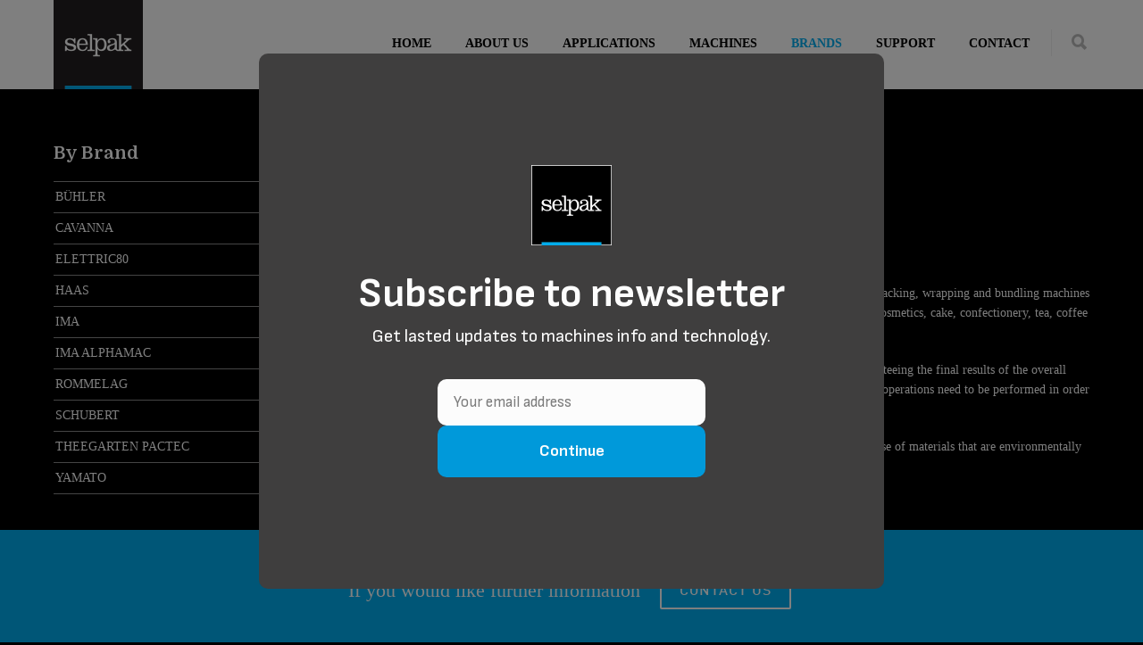

--- FILE ---
content_type: text/html; charset=UTF-8
request_url: https://selpak.com.au/brands/ima-industries/ima-bfb/
body_size: 22880
content:

<!doctype html>
<html lang="en-US">
<head>
<meta http-equiv="Content-Type" content="text/html; charset=UTF-8" />
<title>IMA BFB |  Selpak</title>
<!-- Mobile Specific Metas & Favicons -->
<meta name="viewport" content="width=device-width, initial-scale=1, maximum-scale=1, user-scalable=0"><link rel="shortcut icon" href="https://selpak.com.au/wp-content/uploads/2016/02/favicon.ico"><link rel="apple-touch-icon" href="https://selpak.com.au/wp-content/uploads/2016/02/Selpak_logo.png"><link rel="apple-touch-icon" sizes="120x120" href="https://selpak.com.au/wp-content/uploads/2016/02/Selpak_logo.png"><link rel="apple-touch-icon" sizes="76x76" href="https://selpak.com.au/wp-content/uploads/2016/02/Selpak_logo.png"><link rel="apple-touch-icon" sizes="152x152" href="https://selpak.com.au/wp-content/uploads/2016/02/Selpak_logo.png"><!-- WordPress Stuff -->
                        <script>
                            /* You can add more configuration options to webfontloader by previously defining the WebFontConfig with your options */
                            if ( typeof WebFontConfig === "undefined" ) {
                                WebFontConfig = new Object();
                            }
                            WebFontConfig['google'] = {families: ['Domine:400,700&amp;subset=latin']};

                            (function() {
                                var wf = document.createElement( 'script' );
                                wf.src = 'https://ajax.googleapis.com/ajax/libs/webfont/1.5.3/webfont.js';
                                wf.type = 'text/javascript';
                                wf.async = 'true';
                                var s = document.getElementsByTagName( 'script' )[0];
                                s.parentNode.insertBefore( wf, s );
                            })();
                        </script>
                        <meta name='robots' content='max-image-preview:large' />
<link rel="alternate" type="application/rss+xml" title="Selpak &raquo; Feed" href="https://selpak.com.au/feed/" />
<link rel="alternate" type="application/rss+xml" title="Selpak &raquo; Comments Feed" href="https://selpak.com.au/comments/feed/" />
<link rel="alternate" title="oEmbed (JSON)" type="application/json+oembed" href="https://selpak.com.au/wp-json/oembed/1.0/embed?url=https%3A%2F%2Fselpak.com.au%2Fbrands%2Fima-industries%2Fima-bfb%2F" />
<link rel="alternate" title="oEmbed (XML)" type="text/xml+oembed" href="https://selpak.com.au/wp-json/oembed/1.0/embed?url=https%3A%2F%2Fselpak.com.au%2Fbrands%2Fima-industries%2Fima-bfb%2F&#038;format=xml" />
<style id='wp-img-auto-sizes-contain-inline-css' type='text/css'>
img:is([sizes=auto i],[sizes^="auto," i]){contain-intrinsic-size:3000px 1500px}
/*# sourceURL=wp-img-auto-sizes-contain-inline-css */
</style>

<style id='wp-emoji-styles-inline-css' type='text/css'>

	img.wp-smiley, img.emoji {
		display: inline !important;
		border: none !important;
		box-shadow: none !important;
		height: 1em !important;
		width: 1em !important;
		margin: 0 0.07em !important;
		vertical-align: -0.1em !important;
		background: none !important;
		padding: 0 !important;
	}
/*# sourceURL=wp-emoji-styles-inline-css */
</style>
<link rel='stylesheet' id='wp-block-library-css' href='https://selpak.com.au/wp-includes/css/dist/block-library/style.min.css?ver=6.9' type='text/css' media='all' />
<style id='global-styles-inline-css' type='text/css'>
:root{--wp--preset--aspect-ratio--square: 1;--wp--preset--aspect-ratio--4-3: 4/3;--wp--preset--aspect-ratio--3-4: 3/4;--wp--preset--aspect-ratio--3-2: 3/2;--wp--preset--aspect-ratio--2-3: 2/3;--wp--preset--aspect-ratio--16-9: 16/9;--wp--preset--aspect-ratio--9-16: 9/16;--wp--preset--color--black: #000000;--wp--preset--color--cyan-bluish-gray: #abb8c3;--wp--preset--color--white: #ffffff;--wp--preset--color--pale-pink: #f78da7;--wp--preset--color--vivid-red: #cf2e2e;--wp--preset--color--luminous-vivid-orange: #ff6900;--wp--preset--color--luminous-vivid-amber: #fcb900;--wp--preset--color--light-green-cyan: #7bdcb5;--wp--preset--color--vivid-green-cyan: #00d084;--wp--preset--color--pale-cyan-blue: #8ed1fc;--wp--preset--color--vivid-cyan-blue: #0693e3;--wp--preset--color--vivid-purple: #9b51e0;--wp--preset--gradient--vivid-cyan-blue-to-vivid-purple: linear-gradient(135deg,rgb(6,147,227) 0%,rgb(155,81,224) 100%);--wp--preset--gradient--light-green-cyan-to-vivid-green-cyan: linear-gradient(135deg,rgb(122,220,180) 0%,rgb(0,208,130) 100%);--wp--preset--gradient--luminous-vivid-amber-to-luminous-vivid-orange: linear-gradient(135deg,rgb(252,185,0) 0%,rgb(255,105,0) 100%);--wp--preset--gradient--luminous-vivid-orange-to-vivid-red: linear-gradient(135deg,rgb(255,105,0) 0%,rgb(207,46,46) 100%);--wp--preset--gradient--very-light-gray-to-cyan-bluish-gray: linear-gradient(135deg,rgb(238,238,238) 0%,rgb(169,184,195) 100%);--wp--preset--gradient--cool-to-warm-spectrum: linear-gradient(135deg,rgb(74,234,220) 0%,rgb(151,120,209) 20%,rgb(207,42,186) 40%,rgb(238,44,130) 60%,rgb(251,105,98) 80%,rgb(254,248,76) 100%);--wp--preset--gradient--blush-light-purple: linear-gradient(135deg,rgb(255,206,236) 0%,rgb(152,150,240) 100%);--wp--preset--gradient--blush-bordeaux: linear-gradient(135deg,rgb(254,205,165) 0%,rgb(254,45,45) 50%,rgb(107,0,62) 100%);--wp--preset--gradient--luminous-dusk: linear-gradient(135deg,rgb(255,203,112) 0%,rgb(199,81,192) 50%,rgb(65,88,208) 100%);--wp--preset--gradient--pale-ocean: linear-gradient(135deg,rgb(255,245,203) 0%,rgb(182,227,212) 50%,rgb(51,167,181) 100%);--wp--preset--gradient--electric-grass: linear-gradient(135deg,rgb(202,248,128) 0%,rgb(113,206,126) 100%);--wp--preset--gradient--midnight: linear-gradient(135deg,rgb(2,3,129) 0%,rgb(40,116,252) 100%);--wp--preset--font-size--small: 13px;--wp--preset--font-size--medium: 20px;--wp--preset--font-size--large: 36px;--wp--preset--font-size--x-large: 42px;--wp--preset--spacing--20: 0.44rem;--wp--preset--spacing--30: 0.67rem;--wp--preset--spacing--40: 1rem;--wp--preset--spacing--50: 1.5rem;--wp--preset--spacing--60: 2.25rem;--wp--preset--spacing--70: 3.38rem;--wp--preset--spacing--80: 5.06rem;--wp--preset--shadow--natural: 6px 6px 9px rgba(0, 0, 0, 0.2);--wp--preset--shadow--deep: 12px 12px 50px rgba(0, 0, 0, 0.4);--wp--preset--shadow--sharp: 6px 6px 0px rgba(0, 0, 0, 0.2);--wp--preset--shadow--outlined: 6px 6px 0px -3px rgb(255, 255, 255), 6px 6px rgb(0, 0, 0);--wp--preset--shadow--crisp: 6px 6px 0px rgb(0, 0, 0);}:where(.is-layout-flex){gap: 0.5em;}:where(.is-layout-grid){gap: 0.5em;}body .is-layout-flex{display: flex;}.is-layout-flex{flex-wrap: wrap;align-items: center;}.is-layout-flex > :is(*, div){margin: 0;}body .is-layout-grid{display: grid;}.is-layout-grid > :is(*, div){margin: 0;}:where(.wp-block-columns.is-layout-flex){gap: 2em;}:where(.wp-block-columns.is-layout-grid){gap: 2em;}:where(.wp-block-post-template.is-layout-flex){gap: 1.25em;}:where(.wp-block-post-template.is-layout-grid){gap: 1.25em;}.has-black-color{color: var(--wp--preset--color--black) !important;}.has-cyan-bluish-gray-color{color: var(--wp--preset--color--cyan-bluish-gray) !important;}.has-white-color{color: var(--wp--preset--color--white) !important;}.has-pale-pink-color{color: var(--wp--preset--color--pale-pink) !important;}.has-vivid-red-color{color: var(--wp--preset--color--vivid-red) !important;}.has-luminous-vivid-orange-color{color: var(--wp--preset--color--luminous-vivid-orange) !important;}.has-luminous-vivid-amber-color{color: var(--wp--preset--color--luminous-vivid-amber) !important;}.has-light-green-cyan-color{color: var(--wp--preset--color--light-green-cyan) !important;}.has-vivid-green-cyan-color{color: var(--wp--preset--color--vivid-green-cyan) !important;}.has-pale-cyan-blue-color{color: var(--wp--preset--color--pale-cyan-blue) !important;}.has-vivid-cyan-blue-color{color: var(--wp--preset--color--vivid-cyan-blue) !important;}.has-vivid-purple-color{color: var(--wp--preset--color--vivid-purple) !important;}.has-black-background-color{background-color: var(--wp--preset--color--black) !important;}.has-cyan-bluish-gray-background-color{background-color: var(--wp--preset--color--cyan-bluish-gray) !important;}.has-white-background-color{background-color: var(--wp--preset--color--white) !important;}.has-pale-pink-background-color{background-color: var(--wp--preset--color--pale-pink) !important;}.has-vivid-red-background-color{background-color: var(--wp--preset--color--vivid-red) !important;}.has-luminous-vivid-orange-background-color{background-color: var(--wp--preset--color--luminous-vivid-orange) !important;}.has-luminous-vivid-amber-background-color{background-color: var(--wp--preset--color--luminous-vivid-amber) !important;}.has-light-green-cyan-background-color{background-color: var(--wp--preset--color--light-green-cyan) !important;}.has-vivid-green-cyan-background-color{background-color: var(--wp--preset--color--vivid-green-cyan) !important;}.has-pale-cyan-blue-background-color{background-color: var(--wp--preset--color--pale-cyan-blue) !important;}.has-vivid-cyan-blue-background-color{background-color: var(--wp--preset--color--vivid-cyan-blue) !important;}.has-vivid-purple-background-color{background-color: var(--wp--preset--color--vivid-purple) !important;}.has-black-border-color{border-color: var(--wp--preset--color--black) !important;}.has-cyan-bluish-gray-border-color{border-color: var(--wp--preset--color--cyan-bluish-gray) !important;}.has-white-border-color{border-color: var(--wp--preset--color--white) !important;}.has-pale-pink-border-color{border-color: var(--wp--preset--color--pale-pink) !important;}.has-vivid-red-border-color{border-color: var(--wp--preset--color--vivid-red) !important;}.has-luminous-vivid-orange-border-color{border-color: var(--wp--preset--color--luminous-vivid-orange) !important;}.has-luminous-vivid-amber-border-color{border-color: var(--wp--preset--color--luminous-vivid-amber) !important;}.has-light-green-cyan-border-color{border-color: var(--wp--preset--color--light-green-cyan) !important;}.has-vivid-green-cyan-border-color{border-color: var(--wp--preset--color--vivid-green-cyan) !important;}.has-pale-cyan-blue-border-color{border-color: var(--wp--preset--color--pale-cyan-blue) !important;}.has-vivid-cyan-blue-border-color{border-color: var(--wp--preset--color--vivid-cyan-blue) !important;}.has-vivid-purple-border-color{border-color: var(--wp--preset--color--vivid-purple) !important;}.has-vivid-cyan-blue-to-vivid-purple-gradient-background{background: var(--wp--preset--gradient--vivid-cyan-blue-to-vivid-purple) !important;}.has-light-green-cyan-to-vivid-green-cyan-gradient-background{background: var(--wp--preset--gradient--light-green-cyan-to-vivid-green-cyan) !important;}.has-luminous-vivid-amber-to-luminous-vivid-orange-gradient-background{background: var(--wp--preset--gradient--luminous-vivid-amber-to-luminous-vivid-orange) !important;}.has-luminous-vivid-orange-to-vivid-red-gradient-background{background: var(--wp--preset--gradient--luminous-vivid-orange-to-vivid-red) !important;}.has-very-light-gray-to-cyan-bluish-gray-gradient-background{background: var(--wp--preset--gradient--very-light-gray-to-cyan-bluish-gray) !important;}.has-cool-to-warm-spectrum-gradient-background{background: var(--wp--preset--gradient--cool-to-warm-spectrum) !important;}.has-blush-light-purple-gradient-background{background: var(--wp--preset--gradient--blush-light-purple) !important;}.has-blush-bordeaux-gradient-background{background: var(--wp--preset--gradient--blush-bordeaux) !important;}.has-luminous-dusk-gradient-background{background: var(--wp--preset--gradient--luminous-dusk) !important;}.has-pale-ocean-gradient-background{background: var(--wp--preset--gradient--pale-ocean) !important;}.has-electric-grass-gradient-background{background: var(--wp--preset--gradient--electric-grass) !important;}.has-midnight-gradient-background{background: var(--wp--preset--gradient--midnight) !important;}.has-small-font-size{font-size: var(--wp--preset--font-size--small) !important;}.has-medium-font-size{font-size: var(--wp--preset--font-size--medium) !important;}.has-large-font-size{font-size: var(--wp--preset--font-size--large) !important;}.has-x-large-font-size{font-size: var(--wp--preset--font-size--x-large) !important;}
/*# sourceURL=global-styles-inline-css */
</style>

<style id='classic-theme-styles-inline-css' type='text/css'>
/*! This file is auto-generated */
.wp-block-button__link{color:#fff;background-color:#32373c;border-radius:9999px;box-shadow:none;text-decoration:none;padding:calc(.667em + 2px) calc(1.333em + 2px);font-size:1.125em}.wp-block-file__button{background:#32373c;color:#fff;text-decoration:none}
/*# sourceURL=/wp-includes/css/classic-themes.min.css */
</style>
<link rel='stylesheet' id='ce_responsive-css' href='https://selpak.com.au/wp-content/plugins/simple-embed-code/css/video-container.min.css?ver=2.5.1' type='text/css' media='all' />
<link rel='stylesheet' id='flxmap-css' href='https://selpak.com.au/wp-content/plugins/wp-flexible-map/static/css/styles.css?ver=1.19.0' type='text/css' media='all' />
<link rel='stylesheet' id='stylesheet-css' href='https://selpak.com.au/wp-content/themes/unicon-child/style.css?ver=1' type='text/css' media='all' />
<link rel='stylesheet' id='js_composer_front-css' href='https://selpak.com.au/wp-content/plugins/js_composer/assets/css/js_composer.min.css?ver=6.1' type='text/css' media='all' />
<link rel='stylesheet' id='shortcodes-css' href='https://selpak.com.au/wp-content/themes/unicon/framework/css/shortcodes.css?ver=6.9' type='text/css' media='all' />
<link rel='stylesheet' id='responsive-css' href='https://selpak.com.au/wp-content/themes/unicon/framework/css/responsive.css?ver=6.9' type='text/css' media='all' />
<script type="text/javascript" src="https://selpak.com.au/wp-includes/js/jquery/jquery.min.js?ver=3.7.1" id="jquery-core-js"></script>
<script type="text/javascript" src="https://selpak.com.au/wp-includes/js/jquery/jquery-migrate.min.js?ver=3.4.1" id="jquery-migrate-js"></script>
<script type="text/javascript" src="//selpak.com.au/wp-content/plugins/revslider/sr6/assets/js/rbtools.min.js?ver=6.7.39" async id="tp-tools-js"></script>
<script type="text/javascript" src="//selpak.com.au/wp-content/plugins/revslider/sr6/assets/js/rs6.min.js?ver=6.7.39" async id="revmin-js"></script>
<script type="text/javascript" id="snazzymaps-js-js-extra">
/* <![CDATA[ */
var SnazzyDataForSnazzyMaps = [];
SnazzyDataForSnazzyMaps={"id":151,"name":"Ultra Light with Labels","description":"Light Rust","url":"https:\/\/snazzymaps.com\/style\/151\/ultra-light-with-labels","imageUrl":"https:\/\/snazzy-maps-cdn.azureedge.net\/assets\/151-ultra-light-with-labels.png?v=20170626083737","json":"[{\"featureType\":\"water\",\"elementType\":\"geometry\",\"stylers\":[{\"color\":\"#e9e9e9\"},{\"lightness\":17}]},{\"featureType\":\"landscape\",\"elementType\":\"geometry\",\"stylers\":[{\"color\":\"#f5f5f5\"},{\"lightness\":20}]},{\"featureType\":\"road.highway\",\"elementType\":\"geometry.fill\",\"stylers\":[{\"color\":\"#ffffff\"},{\"lightness\":17}]},{\"featureType\":\"road.highway\",\"elementType\":\"geometry.stroke\",\"stylers\":[{\"color\":\"#ffffff\"},{\"lightness\":29},{\"weight\":0.2}]},{\"featureType\":\"road.arterial\",\"elementType\":\"geometry\",\"stylers\":[{\"color\":\"#ffffff\"},{\"lightness\":18}]},{\"featureType\":\"road.local\",\"elementType\":\"geometry\",\"stylers\":[{\"color\":\"#ffffff\"},{\"lightness\":16}]},{\"featureType\":\"poi\",\"elementType\":\"geometry\",\"stylers\":[{\"color\":\"#f5f5f5\"},{\"lightness\":21}]},{\"featureType\":\"poi.park\",\"elementType\":\"geometry\",\"stylers\":[{\"color\":\"#dedede\"},{\"lightness\":21}]},{\"elementType\":\"labels.text.stroke\",\"stylers\":[{\"visibility\":\"on\"},{\"color\":\"#ffffff\"},{\"lightness\":16}]},{\"elementType\":\"labels.text.fill\",\"stylers\":[{\"saturation\":36},{\"color\":\"#333333\"},{\"lightness\":40}]},{\"elementType\":\"labels.icon\",\"stylers\":[{\"visibility\":\"off\"}]},{\"featureType\":\"transit\",\"elementType\":\"geometry\",\"stylers\":[{\"color\":\"#f2f2f2\"},{\"lightness\":19}]},{\"featureType\":\"administrative\",\"elementType\":\"geometry.fill\",\"stylers\":[{\"color\":\"#fefefe\"},{\"lightness\":20}]},{\"featureType\":\"administrative\",\"elementType\":\"geometry.stroke\",\"stylers\":[{\"color\":\"#fefefe\"},{\"lightness\":17},{\"weight\":1.2}]}]","views":891110,"favorites":2370,"createdBy":{"name":"Anonymous","url":null},"createdOn":"2014-11-04T03:01:33.197","tags":["greyscale","light"],"colors":["gray","white"]};
//# sourceURL=snazzymaps-js-js-extra
/* ]]> */
</script>
<script type="text/javascript" src="https://selpak.com.au/wp-content/plugins/snazzy-maps/snazzymaps.js?ver=1.5.0" id="snazzymaps-js-js"></script>
<script type="text/javascript" src="https://selpak.com.au/wp-content/themes/unicon-child/js/modernizr-custom.js?ver=6.9" id="selpack-modernizr-js"></script>
<link rel="https://api.w.org/" href="https://selpak.com.au/wp-json/" /><link rel="EditURI" type="application/rsd+xml" title="RSD" href="https://selpak.com.au/xmlrpc.php?rsd" />
<meta name="generator" content="WordPress 6.9" />
<link rel="canonical" href="https://selpak.com.au/brands/ima-industries/ima-bfb/" />
<link rel='shortlink' href='https://selpak.com.au/?p=15331' />
<!-- Google Tag Manager -->
<script>(function(w,d,s,l,i){w[l]=w[l]||[];w[l].push({'gtm.start':
new Date().getTime(),event:'gtm.js'});var f=d.getElementsByTagName(s)[0],
j=d.createElement(s),dl=l!='dataLayer'?'&l='+l:'';j.async=true;j.src=
'https://www.googletagmanager.com/gtm.js?id='+i+dl;f.parentNode.insertBefore(j,f);
})(window,document,'script','dataLayer','GTM-P8TG5XF');</script>
<!-- End Google Tag Manager -->
<!-- Global site tag (gtag.js) - Google Ads -->
<script async src="https://www.googletagmanager.com/gtag/js?id=AW-828702797"></script>
<script>
  window.dataLayer = window.dataLayer || [];
  function gtag(){dataLayer.push(arguments);}
  gtag('js', new Date());

  gtag('config', 'AW-828702797');
</script>
<!-- End Google site tag -->
<!-- Dynamics Marketing -->
<div id="ddxDZwjCMY9V6XpYCEAWpupbGwUmPvv5jSfWryaJaXNM"></div><script src="https://mktdplp102cdn.azureedge.net/public/latest/js/ws-tracking.js?v=1.75.2012.0"></script>
<!-- End Dynamics Marketing -->
<!-- Dynamics Marketing Contact Capture -->
<script src="https://mktdplp102cdn.azureedge.net/public/latest/js/form-loader.js?v=1.76.2008.0"></script>
<div class="d365-mkt-config" data-ignore-prevent-default="true" style="display:none"
data-website-id="dxDZwjCMY9V6XpYCEAWpupbGwUmPvv5jSfWryaJaXNM"
data-hostname="6fabf51ca6d6499ebc47bad3246c6bcb.svc.dynamics.com">
</div>
<!-- End Dynamics Marketing Contact Capture -->
<!-- MailChimp -->
<!--<script id="mcjs">!function(c,h,i,m,p){m=c.createElement(h),p=c.getElementsByTagName(h)[0],m.async=1,m.src=i,p.parentNode.insertBefore(m,p)}(document,"script","https://chimpstatic.com/mcjs-connected/js/users/2c0230a39e5eb3ad7a3200a36/b1471272b0f0f2f89d29d5f64.js");</script>-->
<script id="mcjs">!function(c,h,i,m,p){m=c.createElement(h),p=c.getElementsByTagName(h)[0],m.async=1,m.src=i,p.parentNode.insertBefore(m,p)}(document,"script","https://chimpstatic.com/mcjs-connected/js/users/df0d238764446e497f7f8834a/42af9e29d7dd9364dd1f7ba08.js");</script>
<div id="mc_embed_shell">
      <link href="//cdn-images.mailchimp.com/embedcode/classic-061523.css" rel="stylesheet" type="text/css">
  		<style type="text/css">
        #mc_embed_signup{background:#000000; clear:left; font:12px Helvetica,Arial,sans-serif; width: 400px; height:auto; padding: 20px;}
        /* Add your own Mailchimp form style overrides in your site stylesheet or in this style block.
           We recommend moving this block and the preceding CSS link to the HEAD of your HTML file. */
</style>
</div>
<!-- End MailChimp --><script type="text/javascript">
(function(url){
	if(/(?:Chrome\/26\.0\.1410\.63 Safari\/537\.31|WordfenceTestMonBot)/.test(navigator.userAgent)){ return; }
	var addEvent = function(evt, handler) {
		if (window.addEventListener) {
			document.addEventListener(evt, handler, false);
		} else if (window.attachEvent) {
			document.attachEvent('on' + evt, handler);
		}
	};
	var removeEvent = function(evt, handler) {
		if (window.removeEventListener) {
			document.removeEventListener(evt, handler, false);
		} else if (window.detachEvent) {
			document.detachEvent('on' + evt, handler);
		}
	};
	var evts = 'contextmenu dblclick drag dragend dragenter dragleave dragover dragstart drop keydown keypress keyup mousedown mousemove mouseout mouseover mouseup mousewheel scroll'.split(' ');
	var logHuman = function() {
		if (window.wfLogHumanRan) { return; }
		window.wfLogHumanRan = true;
		var wfscr = document.createElement('script');
		wfscr.type = 'text/javascript';
		wfscr.async = true;
		wfscr.src = url + '&r=' + Math.random();
		(document.getElementsByTagName('head')[0]||document.getElementsByTagName('body')[0]).appendChild(wfscr);
		for (var i = 0; i < evts.length; i++) {
			removeEvent(evts[i], logHuman);
		}
	};
	for (var i = 0; i < evts.length; i++) {
		addEvent(evts[i], logHuman);
	}
})('//selpak.com.au/?wordfence_lh=1&hid=1BC3E21281FFA5D1E86DDC43A5C5B01C');
</script><style type="text/css">
body{ font: 400 14px , Arial, Helvetica, sans-serif; color: #777777; line-height: 1.6;} .wrapall, .boxed-layout{ background-color: #000000; } body.page-template-page-blank-php{ background: #000000 !important; } h1{ font: 20px Domine, Arial, Helvetica, sans-serif; color: #ffffff; } h2{ font: 20px Domine, Arial, Helvetica, sans-serif; color: #ffffff; } h3{ font: 20px Domine, Arial, Helvetica, sans-serif; color: #ffffff; } h4{ font: 18px Domine, Arial, Helvetica, sans-serif; color: #ffffff; } h5{ font: 18px Domine, Arial, Helvetica, sans-serif; color: #ffffff; } h6{ font: 18px Domine, Arial, Helvetica, sans-serif; color: #ffffff; } .title{ font-family: 'Domine', Arial, Helvetica, sans-serif; } h1 a, h2 a, h3 a, h4 a, h5 a, h6 a { font-weight: inherit; color: inherit; } h1 a:hover, h2 a:hover, h3 a:hover, h4 a:hover, h5 a:hover, h6 a:hover, a:hover h1, a:hover h2, a:hover h3, a:hover h4, a:hover h5, a:hover h6 { color: #333333; } a{ color: #00aeef; } a:hover{ color: #333333; } input[type='text'], input[type='password'], input[type='email'], input[type='tel'], textarea, select { font-family: , Arial, Helvetica, sans-serif; font-size: 14px; } #sidebar .widget h3{ font: 14px Domine, Arial, Helvetica, sans-serif; color: #444444; } .container .twelve.alt.sidebar-right, .container .twelve.alt.sidebar-left, #sidebar.sidebar-right #sidebar-widgets, #sidebar.sidebar-left #sidebar-widgets{ border-color: #efefef;} #topbar{ background: #f5f5f5; color: #777777; } #topbar a{ color: #777777; } #topbar a:hover{ color: #333333; } @media only screen and (max-width: 767px) { #topbar .topbar-col1{ background: #f5f5f5; } } /* Navigation */ #navigation > ul > li > a{ font: 14px , Arial, Helvetica, sans-serif; color: #000000; } #navigation > ul > li:hover > a, #navigation > ul > li > a:hover { color: ; } #navigation li.current-menu-item > a:hover, #navigation li.current-page-ancestor > a:hover, #navigation li.current-menu-ancestor > a:hover, #navigation li.current-menu-parent > a:hover, #navigation li.current_page_ancestor > a:hover, #navigation > ul > li.sfHover > a { color: ; } #navigation li.current-menu-item > a, #navigation li.current-page-ancestor > a, #navigation li.current-menu-ancestor > a, #navigation li.current-menu-parent > a, #navigation li.current_page_ancestor > a { color: ; } #navigation ul li:hover{ border-color: ; } #navigation li.current-menu-item, #navigation li.current-page-ancestor, #navigation li.current-menu-ancestor, #navigation li.current-menu-parent, #navigation li.current_page_ancestor{ border-color: ; } #navigation .sub-menu{ background: #000000; } #navigation .sub-menu li a{ font: 14px , Arial, Helvetica, sans-serif; color: #ffffff; } #navigation .sub-menu li a:hover{ color: #00aeef; } #navigation .sub-menu li.current_page_item > a, #navigation .sub-menu li.current_page_item > a:hover, #navigation .sub-menu li.current-menu-item > a, #navigation .sub-menu li.current-menu-item > a:hover, #navigation .sub-menu li.current-page-ancestor > a, #navigation .sub-menu li.current-page-ancestor > a:hover, #navigation .sub-menu li.current-menu-ancestor > a, #navigation .sub-menu li.current-menu-ancestor > a:hover, #navigation .sub-menu li.current-menu-parent > a, #navigation .sub-menu li.current-menu-parent > a:hover, #navigation .sub-menu li.current_page_ancestor > a, #navigation .sub-menu li.current_page_ancestor > a:hover{ color: #00aeef; } #navigation .sub-menu li a, #navigation .sub-menu ul li a{ border-color: #ffffff; } #navigation > ul > li.megamenu > ul.sub-menu{ background: #000000; border-color: ; } #navigation > ul > li.megamenu > ul > li { border-right-color: #ffffff !important; } #navigation > ul > li.megamenu ul li a{ color:#ffffff; } #navigation > ul > li.megamenu > ul > li > a { color:#ffffff; } #navigation > ul > li.megamenu > ul ul li a:hover, #header #navigation > ul > li.megamenu > ul ul li.current-menu-item a { color: #00aeef !important; background-color: #333333 !important; } /* Header General */ #search-btn, #shopping-btn, #close-search-btn { color: #bbbbbb; } #search-btn:hover, #shopping-btn:hover, #close-search-btn:hover { color: #ffffff; } #slogan{ font: 400 20px Open Sans, Arial, Helvetica, sans-serif; color: #777777; margin-top: 34px; } /* Mobile Header */ #mobile-navigation{ background: #000000; } #mobile-navigation ul li a{ font: 14px , Arial, Helvetica, sans-serif; color: #ffffff; border-bottom-color: #ffffff !important; } #mobile-navigation ul li a:hover, #mobile-navigation ul li a:hover [class^='fa-'], #mobile-navigation li.open > a, #mobile-navigation ul li.current-menu-item > a, #mobile-navigation ul li.current-menu-ancestor > a{ color: #00aeef; } body #mobile-navigation li.open > a [class^='fa-']{ color: #00aeef; } #mobile-navigation form, #mobile-navigation form input{ background: #444444; color: #cccccc; } #mobile-navigation form:before{ color: #cccccc; } #mobile-header{ background: #ffffff; height: 100px; } #mobile-navigation-btn, #mobile-cart-btn, #mobile-shopping-btn{ color: #bbbbbb; line-height: 100px; } #mobile-navigation-btn:hover, #mobile-cart-btn:hover, #mobile-shopping-btn:hover { color: #ffffff; } #mobile-header .logo{ margin-top: 0; } /* Header V1 */ #header.header-v1 { height: 100px; background: #ffffff; } .header-v1 .logo{ margin-top: 0; } .header-v1 #navigation > ul > li{ height: 100px; padding-top: 40px; } .header-v1 #navigation .sub-menu{ top: 100px; } .header-v1 .header-icons-divider{ line-height: 100px; background: #efefef; } #header.header-v1 .widget_shopping_cart{ top: 100px; } .header-v1 #search-btn, .header-v1 #close-search-btn, .header-v1 #shopping-btn{ line-height: 100px; } .header-v1 #search-top, .header-v1 #search-top input{ height: 100px; } .header-v1 #search-top input{ color: #666666; font-family: , Arial, Helvetica, sans-serif; } /* Header V3 */ #header.header-v3 { background: #ffffff; } .header-v3 .navigation-wrap{ background: #ffffff; border-top: 1px solid #efefef; } .header-v3 .logo { margin-top: 30px; margin-bottom: 30px; } /* Header V4 */ #header.header-v4 { background: #ffffff; } .header-v4 .navigation-wrap{ background: #ffffff; border-top: 1px solid #efefef; } .header-v4 .logo { margin-top: 30px; margin-bottom: 30px; } /* Transparent Header */ #transparentimage{ padding: 100px 0 0 0; } .header-is-transparent #mobile-navigation{ top: 100px; } /* Stuck */ .stuck{ background: #ffffff; } /* Titlebars */ .titlebar h1{ font: 400 22px Domine, Arial, Helvetica, sans-serif; color: #999999; } #fulltitle{ background: #333333; border-bottom: 0px none #efefef; } #breadcrumbs{ margin-top: 6px; } #breadcrumbs, #breadcrumbs a{ font: 400 13px , Arial, Helvetica, sans-serif; color: #999999; } #breadcrumbs a:hover{ color: #ffffff; } #fullimagecenter h1, #transparentimage h1{ font: 700 42px Domine, Arial, Helvetica, sans-serif; color: #ffffff; text-transform: uppercase; letter-spacing: 1px; text-align: center; } /* Footer */ #footer .widget h3{ font: 400 13px , Arial, Helvetica, sans-serif; color: #ffffff; } #footer{ color: #888888; border-top: 0px none #dd3333; } #footer{ background-color: #000000; } #footer a, #footer .widget ul li:after { color: #888888; } #footer a:hover, #footer .widget ul li:hover:after { color: #ffffff; } #footer .widget ul li{ border-bottom-color: #333333; } /* Copyright */ #copyright{ background: #000000; color: #ffffff; } #copyright a { color: #ffffff; } #copyright a:hover { color: #ffffff; } /* Color Accent */ .highlight{color:#00aeef !important;} ::selection{ background: #00aeef; } ::-moz-selection { background: #00aeef; } #shopping-btn span{background:#00aeef;} .blog-page .post h1 a:hover,.blog-page .post h2 a:hover{color:#00aeef;} .entry-image .entry-overlay{background:#00aeef;} .entry-quote a:hover{background:#00aeef;} .entry-link a:hover{background:#00aeef;} .blog-single .entry-tags a:hover{color:#00aeef;} .sharebox ul li a:hover{color:#00aeef;} #pagination .current a{background:#00aeef;} #filters ul li a:hover{color:#00aeef;} #filters ul li a.active{color:#00aeef;} #back-to-top a:hover{background-color:#00aeef;} #sidebar .widget ul li a:hover{color:#00aeef;} #sidebar .widget ul li:hover:after{color:#00aeef;} .widget_tag_cloud a:hover,.widget_product_tag_cloud a:hover{background:#00aeef;border-color:#00aeef;} .widget_portfolio .portfolio-widget-item .portfolio-overlay{background:#00aeef;} #sidebar .widget_nav_menu ul li a:hover{color:#00aeef;} #footer .widget_tag_cloud a:hover,#footer .widget_product_tag_cloud a:hover{background:#00aeef;border-color:#00aeef;} /* Shortcodes */ .box.style-2{border-top-color:#00aeef;} .box.style-4{border-color:#00aeef;} .box.style-6{background:#00aeef;} a.button,input[type=submit],button,.minti_button{background:#00aeef;border-color:#00aeef;} a.button.color-2{color:#00aeef;border-color:#00aeef;} a.button.color-3{background:#00aeef;border-color:#00aeef;} a.button.color-9{color:#00aeef;} a.button.color-6:hover{background:#00aeef;border-color:#00aeef;} a.button.color-7:hover{background:#00aeef;border-color:#00aeef;} .counter-number{color:#00aeef;} .divider-title.align-center:after, .divider-title.align-left:after { background-color:#00aeef } .divider5{border-bottom-color:#00aeef;} .dropcap.dropcap-circle{background-color:#00aeef;} .dropcap.dropcap-box{background-color:#00aeef;} .dropcap.dropcap-color{color:#00aeef;} .toggle .toggle-title.active, .color-light .toggle .toggle-title.active{ background:#00aeef; border-color: #00aeef;} .iconbox-style-1.icon-color-accent i.boxicon,.iconbox-style-2.icon-color-accent i.boxicon,.iconbox-style-3.icon-color-accent i.boxicon,.iconbox-style-8.icon-color-accent i.boxicon,.iconbox-style-9.icon-color-accent i.boxicon{color:#00aeef!important;} .iconbox-style-4.icon-color-accent i.boxicon,.iconbox-style-5.icon-color-accent i.boxicon,.iconbox-style-6.icon-color-accent i.boxicon,.iconbox-style-7.icon-color-accent i.boxicon,.flip .icon-color-accent.card .back{background:#00aeef;} .latest-blog .blog-item .blog-overlay{background:#00aeef;} .latest-blog .blog-item .blog-pic i{color:#00aeef;} .latest-blog .blog-item h4 a:hover{color:#00aeef;} .progressbar .progress-percentage{background:#00aeef;} .wpb_widgetised_column .widget ul li a:hover{color:#00aeef;} .wpb_widgetised_column .widget ul li:hover:after{color:#00aeef;} .wpb_accordion .wpb_accordion_wrapper .ui-state-active .ui-icon{background-color:#00aeef;} .wpb_accordion .wpb_accordion_wrapper .ui-state-active.wpb_accordion_header a{color:#00aeef;} .wpb_accordion .wpb_accordion_wrapper .wpb_accordion_header a:hover,.wpb_accordion .wpb_accordion_wrapper .wpb_accordion_header a:hover .ui-state-default .ui-icon{color:#00aeef;} .wpb_accordion .wpb_accordion_wrapper .wpb_accordion_header:hover .ui-icon{background-color:#00aeef!important;} .wpb_content_element.wpb_tabs .wpb_tabs_nav li.ui-tabs-active{border-bottom-color:#00aeef;} .portfolio-item h4 a:hover{ color: #00aeef; } .portfolio-filters ul li a:hover { color: #00aeef; } .portfolio-filters ul li a.active { color: #00aeef; } .portfolio-overlay-icon .portfolio-overlay{ background: #00aeef; } .portfolio-overlay-icon i{ color: #00aeef; } .portfolio-overlay-effect .portfolio-overlay{ background: #00aeef; } .portfolio-overlay-name .portfolio-overlay{ background: #00aeef; } .portfolio-detail-attributes ul li a:hover{ color: #00aeef; } a.catimage:hover .catimage-text{ background: #00aeef; } /* WooCommerce */ .products li h3{font: 400 14px , Arial, Helvetica, sans-serif; color: #777777;} .woocommerce .button.checkout-button{background:#00aeef;border-color:#00aeef;} .woocommerce .products .onsale{background:#00aeef;} .product .onsale{background:#00aeef;} button.single_add_to_cart_button:hover{background:#00aeef;} .woocommerce-tabs > ul > li.active a{color:#00aeef;border-bottom-color:#00aeef;} p.stars a:hover{background:#00aeef;} p.stars a.active,p.stars a.active:after{background:#00aeef;} .product_list_widget a{color:#00aeef;} .woocommerce .widget_layered_nav li.chosen a{color:#00aeef!important;} .woocommerce .widget_product_categories > ul > li.current-cat > a{color:#00aeef!important;} .woocommerce .widget_product_categories > ul > li.current-cat:after{color:#00aeef!important;} .woocommerce-message{ background: #00aeef; } .bbp-topics-front ul.super-sticky .bbp-topic-title:before, .bbp-topics ul.super-sticky .bbp-topic-title:before, .bbp-topics ul.sticky .bbp-topic-title:before, .bbp-forum-content ul.sticky .bbp-topic-title:before{color: #00aeef!important; } #subscription-toggle a:hover{ background: #00aeef; } .bbp-pagination-links span.current{ background: #00aeef; } div.wpcf7-mail-sent-ok,div.wpcf7-mail-sent-ng,div.wpcf7-spam-blocked,div.wpcf7-validation-errors{ background: #00aeef; } .wpcf7-not-valid{ border-color: #00aeef !important;} .products .button.add_to_cart_button{ color: #00aeef!important; } .minti_list.color-accent li:before{ color: #00aeef!important; } .blogslider_text .post-categories li a{ background-color: #00aeef; } .minti_zooming_slider .flex-control-nav li .minti_zooming_slider_ghost { background-color: #00aeef; } .minti_carousel.pagination_numbers .owl-dots .owl-dot.active{ background-color: #00aeef; } .wpb_content_element.wpb_tour .wpb_tabs_nav li.ui-tabs-active, .color-light .wpb_content_element.wpb_tour .wpb_tabs_nav li.ui-tabs-active{ background-color: #00aeef; } .masonry_icon i{ color: #00aeef; } /* Special Font */ .font-special, .button, .counter-title, h6, .wpb_accordion .wpb_accordion_wrapper .wpb_accordion_header a, .pricing-plan .pricing-plan-head h3, a.catimage, .divider-title, button, input[type='submit'], input[type='reset'], input[type='button'], .vc_pie_chart h4, .page-404 h3, .minti_masonrygrid_item h4{ font-family: '', Arial, Helvetica, sans-serif; /*letter-spacing: 0px; font-weight: ;*/} /* User CSS from Theme Options */ #header #navigation > ul > li > a{ text-transform: uppercase; } #footer .widget h3{ text-transform: uppercase; letter-spacing: 1px; } #sidebar .widget h3{ text-transform: uppercase; letter-spacing: 1px; } #header #navigation > ul > li.megamenu > ul > li > a{ letter-spacing: 1px; font-size: 14px; } #header #navigation > li > a{ text-transform: uppercase; letter-spacing: 1px; } .postid-4815 .portfolio-detail-title, .postid-4770 .portfolio-detail-title{ display: none; } h6{ font-weight: 700; letter-spacing: 1px; text-transform: uppercase; } .font-special{ text-transform:uppercase; } .wpb_accordion .wpb_accordion_wrapper .wpb_accordion_header a{ text-transform: uppercase; } .pricing-plan .pricing-plan-head h3{ text-transform: uppercase; font-size: 16px; } .pricing-plan .pricing-price span.pricing-amount{ font-size:42px; font-weight: 300; } .customclass1 .social-icon a{ background: #efefef; color: #333333; } .customclass1 .social-icon a:hover{ background: #1cbac8; color: #ffffff; } @media only screen and (max-width: 959px) { @media only screen and (-webkit-min-device-pixel-ratio: 1), only screen and (min-device-pixel-ratio: 1) { .fontweight-300{ font-weight: 400 !important; } } @media (max-width: 768px) { .hideundertablet{ display: none; } } .features-box img{ border-radius: 4px; box-shadow: 0 2px 0 0 rgba(0,0,0,.03); margin-bottom: -20px; } .borderbutton a{ border:1px solid #1cbac8 !important; padding: 10px 20px !important; margin-top: -11px !important; border-radius: 3px; margin-right: 15px !important; margin-left: 5px !important; color: #1cbac8 !important; } .borderbutton a:hover{ background: #333333 !important; border-color:#333333 !important; color:#ffffff !important; } #header.header-transparent .borderbutton a{ border: 1px solid rgba(255,255,255,0.5) !important; color: #ffffff !important; } .tp-caption a { color: #222222; border-bottom: 4px solid #1cbac8; } .tp-caption a:hover { color: #1cbac8; border-bottom-color: transparent; } .no-transform{ text-transform: none; } 
</style><meta name="generator" content="Powered by WPBakery Page Builder - drag and drop page builder for WordPress."/>
<meta name="generator" content="Powered by Slider Revolution 6.7.39 - responsive, Mobile-Friendly Slider Plugin for WordPress with comfortable drag and drop interface." />
<script>function setREVStartSize(e){
			//window.requestAnimationFrame(function() {
				window.RSIW = window.RSIW===undefined ? window.innerWidth : window.RSIW;
				window.RSIH = window.RSIH===undefined ? window.innerHeight : window.RSIH;
				try {
					var pw = document.getElementById(e.c).parentNode.offsetWidth,
						newh;
					pw = pw===0 || isNaN(pw) || (e.l=="fullwidth" || e.layout=="fullwidth") ? window.RSIW : pw;
					e.tabw = e.tabw===undefined ? 0 : parseInt(e.tabw);
					e.thumbw = e.thumbw===undefined ? 0 : parseInt(e.thumbw);
					e.tabh = e.tabh===undefined ? 0 : parseInt(e.tabh);
					e.thumbh = e.thumbh===undefined ? 0 : parseInt(e.thumbh);
					e.tabhide = e.tabhide===undefined ? 0 : parseInt(e.tabhide);
					e.thumbhide = e.thumbhide===undefined ? 0 : parseInt(e.thumbhide);
					e.mh = e.mh===undefined || e.mh=="" || e.mh==="auto" ? 0 : parseInt(e.mh,0);
					if(e.layout==="fullscreen" || e.l==="fullscreen")
						newh = Math.max(e.mh,window.RSIH);
					else{
						e.gw = Array.isArray(e.gw) ? e.gw : [e.gw];
						for (var i in e.rl) if (e.gw[i]===undefined || e.gw[i]===0) e.gw[i] = e.gw[i-1];
						e.gh = e.el===undefined || e.el==="" || (Array.isArray(e.el) && e.el.length==0)? e.gh : e.el;
						e.gh = Array.isArray(e.gh) ? e.gh : [e.gh];
						for (var i in e.rl) if (e.gh[i]===undefined || e.gh[i]===0) e.gh[i] = e.gh[i-1];
											
						var nl = new Array(e.rl.length),
							ix = 0,
							sl;
						e.tabw = e.tabhide>=pw ? 0 : e.tabw;
						e.thumbw = e.thumbhide>=pw ? 0 : e.thumbw;
						e.tabh = e.tabhide>=pw ? 0 : e.tabh;
						e.thumbh = e.thumbhide>=pw ? 0 : e.thumbh;
						for (var i in e.rl) nl[i] = e.rl[i]<window.RSIW ? 0 : e.rl[i];
						sl = nl[0];
						for (var i in nl) if (sl>nl[i] && nl[i]>0) { sl = nl[i]; ix=i;}
						var m = pw>(e.gw[ix]+e.tabw+e.thumbw) ? 1 : (pw-(e.tabw+e.thumbw)) / (e.gw[ix]);
						newh =  (e.gh[ix] * m) + (e.tabh + e.thumbh);
					}
					var el = document.getElementById(e.c);
					if (el!==null && el) el.style.height = newh+"px";
					el = document.getElementById(e.c+"_wrapper");
					if (el!==null && el) {
						el.style.height = newh+"px";
						el.style.display = "block";
					}
				} catch(e){
					console.log("Failure at Presize of Slider:" + e)
				}
			//});
		  };</script>
<noscript><style> .wpb_animate_when_almost_visible { opacity: 1; }</style></noscript><link rel='stylesheet' id='rs-plugin-settings-css' href='//selpak.com.au/wp-content/plugins/revslider/sr6/assets/css/rs6.css?ver=6.7.39' type='text/css' media='all' />
<style id='rs-plugin-settings-inline-css' type='text/css'>
.tp-caption a{color:#ff7302;text-shadow:none;-webkit-transition:all 0.2s ease-out;-moz-transition:all 0.2s ease-out;-o-transition:all 0.2s ease-out;-ms-transition:all 0.2s ease-out}.tp-caption a:hover{color:#ffa902}
/*# sourceURL=rs-plugin-settings-inline-css */
</style>
</head>

<body class="wp-singular brands-template-default single single-brands postid-15331 wp-theme-unicon wp-child-theme-unicon-child smooth-scroll wpb-js-composer js-comp-ver-6.1 vc_responsive">

	<div class="site-wrapper wrapall">

	
<header id="header" class="header header-v1 header-v1-only clearfix  ">
		
	<div class="container">
	
		<div id="logo-navigation" class="sixteen columns">
			
			<div id="logo" class="logo">
									<a href="https://selpak.com.au/"><img src="https://selpak.com.au/wp-content/uploads/2016/02/Selpak_logo.png" alt="Selpak" class="logo_standard" /></a>
					<a href="https://selpak.com.au/"><img src="https://selpak.com.au/wp-content/uploads/2016/02/Selpak_logo_inverted.png" alt="Selpak" class="logo_transparent" /></a>					<a href="https://selpak.com.au/"><img src="https://selpak.com.au/wp-content/uploads/2016/02/Selpak_logo_retina-1.png" width="100" height="100" alt="Selpak" class="logo_retina" /></a>					<a href="https://selpak.com.au/"><img src="https://selpak.com.au/wp-content/uploads/2016/02/Selpak_logo_retina_inv-1.png" width="100" height="100" alt="Selpak" class="logo_retina_transparent" /></a>							</div>

			<div id="navigation" class="clearfix">			
				<div class="header-icons">
									<div class="header-icons-divider"></div>
													<a href="#" id="search-btn"><i class="icon-minti-search"></i></a>
								
								</div>	

				<ul id="nav" class="menu"><li id="menu-item-15447" class="menu-item menu-item-type-post_type menu-item-object-page menu-item-home menu-item-15447"><a href="https://selpak.com.au/">Home</a></li>
<li id="menu-item-15448" class="menu-item menu-item-type-post_type menu-item-object-page menu-item-has-children menu-item-15448"><a href="https://selpak.com.au/about-us/">About us</a>
<ul class="sub-menu">
	<li id="menu-item-16368" class="menu-item menu-item-type-custom menu-item-object-custom menu-item-16368"><a href="/?page_id=15429/#the-selpak-brand">The Selpak Brand</a></li>
	<li id="menu-item-16366" class="menu-item menu-item-type-custom menu-item-object-custom menu-item-16366"><a href="/?page_id=15429/#project-management">Project Management</a></li>
</ul>
</li>
<li id="menu-item-15456" class="menu-item menu-item-type-post_type_archive menu-item-object-applications menu-item-has-children menu-item-15456"><a href="https://selpak.com.au/applications/">Applications</a>
<ul class="sub-menu">
	<li id="menu-item-16082" class="menu-item menu-item-type-taxonomy menu-item-object-applications-category menu-item-16082"><a href="https://selpak.com.au/applications/aerosol/">Aerosol</a></li>
	<li id="menu-item-16083" class="menu-item menu-item-type-taxonomy menu-item-object-applications-category menu-item-16083"><a href="https://selpak.com.au/applications/beverage/">Beverage</a></li>
	<li id="menu-item-16086" class="menu-item menu-item-type-taxonomy menu-item-object-applications-category menu-item-16086"><a href="https://selpak.com.au/applications/chemical/">Chemical</a></li>
	<li id="menu-item-16087" class="menu-item menu-item-type-taxonomy menu-item-object-applications-category menu-item-16087"><a href="https://selpak.com.au/applications/chocolate/">Chocolate</a></li>
	<li id="menu-item-16088" class="menu-item menu-item-type-taxonomy menu-item-object-applications-category menu-item-16088"><a href="https://selpak.com.au/applications/confectionary/">Confectionary</a></li>
	<li id="menu-item-16089" class="menu-item menu-item-type-taxonomy menu-item-object-applications-category menu-item-16089"><a href="https://selpak.com.au/applications/cosmetic/">Cosmetic</a></li>
	<li id="menu-item-16090" class="menu-item menu-item-type-taxonomy menu-item-object-applications-category menu-item-16090"><a href="https://selpak.com.au/applications/dairy/">Dairy</a></li>
	<li id="menu-item-16092" class="menu-item menu-item-type-taxonomy menu-item-object-applications-category menu-item-16092"><a href="https://selpak.com.au/applications/food/">Food</a></li>
	<li id="menu-item-16093" class="menu-item menu-item-type-taxonomy menu-item-object-applications-category menu-item-16093"><a href="https://selpak.com.au/applications/home-care/">Home care</a></li>
	<li id="menu-item-17721" class="menu-item menu-item-type-custom menu-item-object-custom menu-item-17721"><a href="https://selpak.com.au/applications/medical-personal-protective-equipment/">Medical PPE</a></li>
	<li id="menu-item-16094" class="menu-item menu-item-type-taxonomy menu-item-object-applications-category menu-item-16094"><a href="https://selpak.com.au/applications/personal-care/">Personal Care</a></li>
	<li id="menu-item-16095" class="menu-item menu-item-type-taxonomy menu-item-object-applications-category menu-item-16095"><a href="https://selpak.com.au/applications/pharmaceutical/">Pharmaceutical</a></li>
	<li id="menu-item-16096" class="menu-item menu-item-type-taxonomy menu-item-object-applications-category menu-item-16096"><a href="https://selpak.com.au/applications/technical-items/">Technical Items</a></li>
</ul>
</li>
<li id="menu-item-15540" class="menu-item menu-item-type-post_type_archive menu-item-object-machines menu-item-15540"><a href="https://selpak.com.au/machines/">Machines</a></li>
<li id="menu-item-15466" class="menu-item menu-item-type-post_type_archive menu-item-object-brands current-menu-item menu-item-15466"><a href="https://selpak.com.au/brands/" aria-current="page">Brands</a></li>
<li id="menu-item-15452" class="menu-item menu-item-type-post_type menu-item-object-page menu-item-15452"><a href="https://selpak.com.au/support/">Support</a></li>
<li id="menu-item-15451" class="menu-item menu-item-type-post_type menu-item-object-page menu-item-15451"><a href="https://selpak.com.au/contact/">Contact</a></li>
</ul>			</div>
			
		</div>
		
				<div id="search-top" class="sixteen columns clearfix">
			<form action="https://selpak.com.au" method="GET">
	      		<input type="text" name="s" value="" placeholder="To Search start typing..." autocomplete="off" />
			</form>
			<a href="#" id="close-search-btn"><i class="icon-minti-close"></i></a>
		</div>
		
			

	</div>	
	
</header>

<div id="mobile-header" class="mobile-header-v1">
	<div class="container">
		<div class="sixteen columns">
			<div id="mobile-logo" class="logo">
									<a href="https://selpak.com.au/"><img src="https://selpak.com.au/wp-content/uploads/2016/02/Selpak_logo.png" alt="Selpak" class="logo_standard" /></a>
					<a href="https://selpak.com.au/"><img src="https://selpak.com.au/wp-content/uploads/2016/02/Selpak_logo_retina-1.png" width="100" height="100" alt="Selpak" class="logo_retina" /></a>							</div>
			<a href="#" id="mobile-navigation-btn"><i class="fa fa-bars"></i></a>
					</div>
	</div>
</div>

<div id="mobile-navigation">
	<div class="container">
		<div class="sixteen columns">
			<div class="menu-main-menu-container"><ul id="mobile-nav" class="menu"><li class="menu-item menu-item-type-post_type menu-item-object-page menu-item-home menu-item-15447"><a href="https://selpak.com.au/">Home</a></li>
<li class="menu-item menu-item-type-post_type menu-item-object-page menu-item-has-children menu-item-15448"><a href="https://selpak.com.au/about-us/">About us</a>
<ul class="sub-menu">
	<li class="menu-item menu-item-type-custom menu-item-object-custom menu-item-16368"><a href="/?page_id=15429/#the-selpak-brand">The Selpak Brand</a></li>
	<li class="menu-item menu-item-type-custom menu-item-object-custom menu-item-16366"><a href="/?page_id=15429/#project-management">Project Management</a></li>
</ul>
</li>
<li class="menu-item menu-item-type-post_type_archive menu-item-object-applications menu-item-has-children menu-item-15456"><a href="https://selpak.com.au/applications/">Applications</a>
<ul class="sub-menu">
	<li class="menu-item menu-item-type-taxonomy menu-item-object-applications-category menu-item-16082"><a href="https://selpak.com.au/applications/aerosol/">Aerosol</a></li>
	<li class="menu-item menu-item-type-taxonomy menu-item-object-applications-category menu-item-16083"><a href="https://selpak.com.au/applications/beverage/">Beverage</a></li>
	<li class="menu-item menu-item-type-taxonomy menu-item-object-applications-category menu-item-16086"><a href="https://selpak.com.au/applications/chemical/">Chemical</a></li>
	<li class="menu-item menu-item-type-taxonomy menu-item-object-applications-category menu-item-16087"><a href="https://selpak.com.au/applications/chocolate/">Chocolate</a></li>
	<li class="menu-item menu-item-type-taxonomy menu-item-object-applications-category menu-item-16088"><a href="https://selpak.com.au/applications/confectionary/">Confectionary</a></li>
	<li class="menu-item menu-item-type-taxonomy menu-item-object-applications-category menu-item-16089"><a href="https://selpak.com.au/applications/cosmetic/">Cosmetic</a></li>
	<li class="menu-item menu-item-type-taxonomy menu-item-object-applications-category menu-item-16090"><a href="https://selpak.com.au/applications/dairy/">Dairy</a></li>
	<li class="menu-item menu-item-type-taxonomy menu-item-object-applications-category menu-item-16092"><a href="https://selpak.com.au/applications/food/">Food</a></li>
	<li class="menu-item menu-item-type-taxonomy menu-item-object-applications-category menu-item-16093"><a href="https://selpak.com.au/applications/home-care/">Home care</a></li>
	<li class="menu-item menu-item-type-custom menu-item-object-custom menu-item-17721"><a href="https://selpak.com.au/applications/medical-personal-protective-equipment/">Medical PPE</a></li>
	<li class="menu-item menu-item-type-taxonomy menu-item-object-applications-category menu-item-16094"><a href="https://selpak.com.au/applications/personal-care/">Personal Care</a></li>
	<li class="menu-item menu-item-type-taxonomy menu-item-object-applications-category menu-item-16095"><a href="https://selpak.com.au/applications/pharmaceutical/">Pharmaceutical</a></li>
	<li class="menu-item menu-item-type-taxonomy menu-item-object-applications-category menu-item-16096"><a href="https://selpak.com.au/applications/technical-items/">Technical Items</a></li>
</ul>
</li>
<li class="menu-item menu-item-type-post_type_archive menu-item-object-machines menu-item-15540"><a href="https://selpak.com.au/machines/">Machines</a></li>
<li class="menu-item menu-item-type-post_type_archive menu-item-object-brands current-menu-item menu-item-15466"><a href="https://selpak.com.au/brands/" aria-current="page">Brands</a></li>
<li class="menu-item menu-item-type-post_type menu-item-object-page menu-item-15452"><a href="https://selpak.com.au/support/">Support</a></li>
<li class="menu-item menu-item-type-post_type menu-item-object-page menu-item-15451"><a href="https://selpak.com.au/contact/">Contact</a></li>
</ul></div>			
						<form action="https://selpak.com.au" method="GET">
	      		<input type="text" name="s" value="" placeholder="Search.."  autocomplete="off" />
			</form> 
				
		</div>
	</div>
</div>

		
			
					<div id="notitlebar"></div>
		


<div id="page-wrap" class="container">
  
  
  <div id="content" class="container-table">

    <div id="sidebar" class="container-cell container-sidebar">
      
<h3 class="fontweight-700 fontsize-m">By Brand</h3>

<ul class="brands-nav">
<li class="page_item page-item-16458 page_item_has_children"><a href="https://selpak.com.au/brands/buhler/">Bühler</a>
<ul class='children'>
	<li class="page_item page-item-17154"><a href="https://selpak.com.au/brands/buhler/about-buhler-group/">about Bühler group</a></li>
	<li class="page_item page-item-17152"><a href="https://selpak.com.au/brands/buhler/buhler-countlines/">Bühler Countlines</a></li>
	<li class="page_item page-item-17160"><a href="https://selpak.com.au/brands/buhler/bu%cc%88hler-chocolate/">Bühler Chocolate</a></li>
	<li class="page_item page-item-17158"><a href="https://selpak.com.au/brands/buhler/bu%cc%88hler-coffee-nut/">Bühler Coffee</a></li>
	<li class="page_item page-item-17159"><a href="https://selpak.com.au/brands/buhler/bu%cc%88hler-nut/">Bühler Nut</a></li>
</ul>
</li>
<li class="page_item page-item-15341"><a href="https://selpak.com.au/brands/cavanna/">Cavanna</a></li>
<li class="page_item page-item-17124"><a href="https://selpak.com.au/brands/elettric80-2/">Elettric80</a></li>
<li class="page_item page-item-15344"><a href="https://selpak.com.au/brands/haas/">Haas</a></li>
<li class="page_item page-item-15330 page_item_has_children current_page_ancestor current_page_parent"><a href="https://selpak.com.au/brands/ima-industries/">IMA</a>
<ul class='children'>
	<li class="page_item page-item-17138"><a href="https://selpak.com.au/brands/ima-industries/about-ima-group/">about IMA group</a></li>
	<li class="page_item page-item-15352"><a href="https://selpak.com.au/brands/ima-industries/ima-active/">IMA Active</a></li>
	<li class="page_item page-item-15331 current_page_item"><a href="https://selpak.com.au/brands/ima-industries/ima-bfb/" aria-current="page">IMA BFB</a></li>
	<li class="page_item page-item-15333"><a href="https://selpak.com.au/brands/ima-industries/ima-dairy-food/">IMA Dairy &#038; Food</a></li>
	<li class="page_item page-item-15354"><a href="https://selpak.com.au/brands/ima-industries/ima-life/">IMA Life</a></li>
	<li class="page_item page-item-15356"><a href="https://selpak.com.au/brands/ima-industries/ima-safe/">IMA Safe</a></li>
	<li class="page_item page-item-15348"><a href="https://selpak.com.au/brands/ima-industries/ima-tea-coffee/">IMA Tea &#038; Coffee</a></li>
</ul>
</li>
<li class="page_item page-item-17742"><a href="https://selpak.com.au/brands/alphamac/">IMA Alphamac</a></li>
<li class="page_item page-item-15367"><a href="https://selpak.com.au/brands/rommelag/">Rommelag</a></li>
<li class="page_item page-item-15371"><a href="https://selpak.com.au/brands/schubert/">Schubert</a></li>
<li class="page_item page-item-17168"><a href="https://selpak.com.au/brands/theegarten-pactec-2/">Theegarten Pactec</a></li>
<li class="page_item page-item-15376"><a href="https://selpak.com.au/brands/yamato/">Yamato</a></li>
</ul>    </div>

    <div class="container-cell">

            

        <article id="post-15331" class="clearfix post-15331 brands type-brands status-publish hentry">
      
    <div class="entry-wrap">

      <div class="entry-title">
        

                      <h2 class="fontweight-700 fontsize-m">IMA / IMA BFB</h2>
            </div>

            
              <a target="_blank" href="http://www.ima-industries.com/en/home/2_h17.html">
       

              <div class="brand-logo">
          <span><img src="https://selpak.com.au/wp-content/uploads/2018/05/LogoIMA_BFB.png" alt="IMA BFB"></span>
        </div>
      
              </a>
              

      <div class="entry-content">
                        <p>MA BFB Division boasts a long tradition in the design and manufacture of handling and end of line machines (tray packing, wrapping and bundling machines employing heat-seal and heat-shrink films as well as case packing machines and palletisers) for the pharmaceutical, cosmetics, cake, confectionery, tea, coffee and tobacco industries.</p>
<p>The division is in a position to offer a complete range of services in the end-of-line phase which is crucial for guaranteeing the final results of the overall packaging process. It is in fact in this phase, when the product has already been packaged, that a number of essential operations need to be performed in order to permit the final product to be fully protected, easily stored and transported and to have the correct appearance.</p>
<p>The application of the most advanced technology together with the continuous research of new solutions, allow the use of materials that are environmentally friendly and meet customers&#8217; requirements worldwide.</p>
                </div>

    </div>

  </article><!-- #post -->

        

    </div>
  </div>
</div>

<div class="action-button">
  <div class="container">
    <div class="row-middle">
      <div class="wpb_wrapper">
                  <p>If you would like further information <a class="button button-appear color-8 medium" href="/contact/">Contact us</a></p>
              </div>
    </div>
  </div>
</div>


		
			
		<footer id="footer">
			<div class="container">
				<div class="eight columns"><div id="text-2" class="widget widget_text">			<div class="textwidget"><head>
<style>
p    {color: white;}
</style>
</head>
<body>
  <img src="https://selpak.com.au/wp-content/uploads/2016/02/Footer_logo.png" alt="Selpak" />
<table style="width:100%">
  <tr>
    <td>
      <p>
<b><h3>Australia</h3></b>
</p>
  <p>
  <span class="no-padding color-blue">SYDNEY (Head Office)</span> </br>
1/56-58 Hoskins Avenue, </br>Bankstown NSW 2200</br>
<b>p. </b>+61 2 9585 8811</br>
<b>e. </b><a href="/cdn-cgi/l/email-protection#d5bcbbb3ba95a6b0b9a5b4befbb6bab8fbb4a0" class="email"><span class="__cf_email__" data-cfemail="f1989f979eb182949d81909adf929e9cdf9084">[email&#160;protected]</span></a></br>
<b>e. </b><a href="/cdn-cgi/l/email-protection#ff8c869b919a86bf8c9a938f9e94d19c9092d19e8a" class="email"><span class="__cf_email__" data-cfemail="0e7d776a606b774e7d6b627e6f65206d6163206f7b">[email&#160;protected]</span></a></br>
</p>
  <p><span class="no-padding color-blue">
  MELBOURNE </span></br>
53 Henderson Road 
</br>Rowville VIC 3178</br>
<b>p. </b>+61 3 9561 8844</br>
<b>e. </b><a href="/cdn-cgi/l/email-protection#f4999198969b81869a91b487919884959fda979b99da9581" class="email"><span class="__cf_email__" data-cfemail="f4999198969b81869a91b487919884959fda979b99da9581">[email&#160;protected]</span></a>
</p>
<p>
  <span class="no-padding color-blue">BRISBANE</span> </br>
<b>p. </b>+61 412 258 869</br>
<b>e. </b><a href="/cdn-cgi/l/email-protection#2d4f5f445e4f4c43486d5e48415d4c46034e4240034c58" class="email"><span class="__cf_email__" data-cfemail="2e4c5c475d4c4f404b6e5d4b425e4f45004d4143004f5b">[email&#160;protected]</span></a></br>
</p>
    </td>
    <td>
      <p><h3>
New Zealand
</h3></p>
<p><span class="no-padding color-blue">
  AUCKLAND</span></br>
B15/710 Great South Road, </br> Manukau Auckland 2104</br>
<b>p. </b>+64 9263 6113</br>
<b>e. </b><a href="/cdn-cgi/l/email-protection#472632242c2b2629230734222b37262c69242869293d" class="email"><span class="__cf_email__" data-cfemail="751400161e19141b113506101905141e5b161a5b1b0f">[email&#160;protected]</span></a></br>
</p>
</br>
      <p><h3>
Philippines
</h3></p>
<p><span class="no-padding color-blue">
MANILA</span></br>
Unit 1504, Capital House Building</br>9th Avenue corner 34th Street BGC, </br>Taguig City, 1635 Philippines</br>
<b>p. </b>+63 917 597 1391</br>
<b>e. </b><a href="/cdn-cgi/l/email-protection#89e0e7efe6c9faece5f9e8e2a7eae6e4a7f9e1" class="email"><span class="__cf_email__" data-cfemail="6c05020a032c1f09001c0d07420f0301421c04">[email&#160;protected]</span></a></br>
</p>
</td> 
</table>
  </>
<script data-cfasync="false" src="/cdn-cgi/scripts/5c5dd728/cloudflare-static/email-decode.min.js"></script><script defer src="https://static.cloudflareinsights.com/beacon.min.js/vcd15cbe7772f49c399c6a5babf22c1241717689176015" integrity="sha512-ZpsOmlRQV6y907TI0dKBHq9Md29nnaEIPlkf84rnaERnq6zvWvPUqr2ft8M1aS28oN72PdrCzSjY4U6VaAw1EQ==" data-cf-beacon='{"version":"2024.11.0","token":"963cb073227c43828ccdfb280a1b508e","r":1,"server_timing":{"name":{"cfCacheStatus":true,"cfEdge":true,"cfExtPri":true,"cfL4":true,"cfOrigin":true,"cfSpeedBrain":true},"location_startswith":null}}' crossorigin="anonymous"></script>
</body></div>
		</div></div>
								<div class="eight columns"><div id="text-5" class="widget widget_text">			<div class="textwidget"><p>© Selpak Automation Pty Ltd. 2025. <a href="https://selpak.com.au/privacy/">View our Privacy Policy.</a></p>
<p>&nbsp;</p>
<p><span style="color: white;">Proud members and supporters of:</span><br />
<a href="https://www.appma.com.au/">Australian Packaging and Processing Machinery Association</a><br />
<a href="https://www.bfsioa.org/">The Pharmaceutical BFS International Operators Association</a><br />
<a href="http://diaa.asn.au/">Dairy Industry Association of Australia</a><br />
<a href="http://aipack.com.au/">Australian Institute of Packaging</a></p>
</div>
		</div><div id="block-3" class="widget widget_block"><div id="mc_embed_signup">
    <form action="https://selpak.us12.list-manage.com/subscribe/post?u=df0d238764446e497f7f8834a&amp;id=9ed291254d&amp;f_id=0019c4e1f0" method="post" id="mc-embedded-subscribe-form" name="mc-embedded-subscribe-form" class="validate" target="_blank">
        <div id="mc_embed_signup_scroll"><h2 style="color: #FFFFFF;">Subscribe to our Newsletters</h2>
            <div class="indicates-required"><span class="asterisk">*</span> indicates required</div>
            <div class="mc-field-group"><label for="mce-EMAIL">Email Address <span class="asterisk">*</span></label><input type="email" name="EMAIL" class="required email" id="mce-EMAIL" required="" value=""></div>
        <div id="mce-responses" class="clear foot">
            <div class="response" id="mce-error-response" style="display: none;"></div>
            <div class="response" id="mce-success-response" style="display: none;"></div>
        </div>
    <div aria-hidden="true" style="position: absolute; left: -5000px;">
        /* real people should not fill this in and expect good things - do not remove this or risk form bot signups */
        <input type="text" name="b_df0d238764446e497f7f8834a_9ed291254d" tabindex="-1" value="">
    </div>
        <div class="optionalParent">
            <div class="clear foot">
                <input type="submit" name="subscribe" id="mc-embedded-subscribe" value="Subscribe" style="color: #FFFFFF;">
                <p style="margin: 0px auto;"><a href="http://eepurl.com/jt59RA" title="Mailchimp - email marketing made easy and fun"><span style="display: inline-block; background-color: transparent; border-radius: 4px;"><img decoding="async" class="refferal_badge" src="https://digitalasset.intuit.com/render/content/dam/intuit/mc-fe/en_us/images/intuit-mc-rewards-text-dark.svg" alt="Intuit Mailchimp" style="width: 220px; height: 40px; display: flex; padding: 2px 0px; justify-content: center; align-items: center;"></span></a></p>
            </div>
        </div>
    </div>
</form>
</div>
<script type="text/javascript" src="//s3.amazonaws.com/downloads.mailchimp.com/js/mc-validate.js"></script><script type="text/javascript">(function($) {window.fnames = new Array(); window.ftypes = new Array();fnames[0]='EMAIL';ftypes[0]='email';fnames[1]='FNAME';ftypes[1]='text';fnames[2]='LNAME';ftypes[2]='text';fnames[3]='ADDRESS';ftypes[3]='address';fnames[4]='PHONE';ftypes[4]='phone';fnames[6]='COMPANY';ftypes[6]='text';}(jQuery));var $mcj = jQuery.noConflict(true);
    // SMS Phone Multi-Country Functionality
    if(!window.MC) {
      window.MC = {};
    }
    window.MC.smsPhoneData = {
      defaultCountryCode: 'AU',
      programs: [],
      smsProgramDataCountryNames: []
    };

    function getCountryUnicodeFlag(countryCode) {
       return countryCode.toUpperCase().replace(/./g, (char) => String.fromCodePoint(char.charCodeAt(0) + 127397))
    };

    // HTML sanitization function to prevent XSS
    function sanitizeHtml(str) {
      if (typeof str !== 'string') return '';
      return str
        .replace(/&/g, '&amp;')
        .replace(/</g, '&lt;')
        .replace(/>/g, '&gt;')
        .replace(/"/g, '&quot;')
        .replace(/'/g, '&#x27;')
        .replace(/\//g, '&#x2F;');
    }

    // URL sanitization function to prevent javascript: and data: URLs
    function sanitizeUrl(url) {
      if (typeof url !== 'string') return '';
      const trimmedUrl = url.trim().toLowerCase();
      if (trimmedUrl.startsWith('javascript:') || trimmedUrl.startsWith('data:') || trimmedUrl.startsWith('vbscript:')) {
        return '#';
      }
      return url;
    }

    const getBrowserLanguage = () => {
      if (!window?.navigator?.language?.split('-')[1]) {
        return window?.navigator?.language?.toUpperCase();
      }
      return window?.navigator?.language?.split('-')[1];
    };

    function getDefaultCountryProgram(defaultCountryCode, smsProgramData) {
      if (!smsProgramData || smsProgramData.length === 0) {
        return null;
      }

      const browserLanguage = getBrowserLanguage();

      if (browserLanguage) {
        const foundProgram = smsProgramData.find(
          (program) => program?.countryCode === browserLanguage,
        );
        if (foundProgram) {
          return foundProgram;
        }
      }

      if (defaultCountryCode) {
        const foundProgram = smsProgramData.find(
          (program) => program?.countryCode === defaultCountryCode,
        );
        if (foundProgram) {
          return foundProgram;
        }
      }

      return smsProgramData[0];
    }

    function updateSmsLegalText(countryCode, fieldName) {
      if (!countryCode || !fieldName) {
        return;
      }
      
      const programs = window?.MC?.smsPhoneData?.programs;
      if (!programs || !Array.isArray(programs)) {
        return;
      }
      
      const program = programs.find(program => program?.countryCode === countryCode);
      if (!program || !program.requiredTemplate) {
        return;
      }
      
      const legalTextElement = document.querySelector('#legal-text-' + fieldName);
      if (!legalTextElement) {
        return;
      }
      
      // Remove HTML tags and clean up the text
      const divRegex = new RegExp('</?[div][^>]*>', 'gi');
      const fullAnchorRegex = new RegExp('<a.*?</a>', 'g');
      const anchorRegex = new RegExp('<a href="(.*?)" target="(.*?)">(.*?)</a>');
      
      const template = program.requiredTemplate.replace(divRegex, '');
      
      

      legalTextElement.textContent = '';
      const parts = template.split(/(<a href=".*?" target=".*?">.*?<\/a>)/g);
      parts.forEach(function(part) {
        if (!part) {
          return;
        }
        const anchorMatch = part.match(/<a href="(.*?)" target="(.*?)">(.*?)<\/a>/);
        if (anchorMatch) {
          const linkElement = document.createElement('a');
          linkElement.href = sanitizeUrl(anchorMatch[1]);
          linkElement.target = sanitizeHtml(anchorMatch[2]);
          linkElement.textContent = sanitizeHtml(anchorMatch[3]);
          legalTextElement.appendChild(linkElement);
        } else {
          legalTextElement.appendChild(document.createTextNode(part));
        }
      });
          
    }

    function generateDropdownOptions(smsProgramData) {
      if (!smsProgramData || smsProgramData.length === 0) {
        return '';
      }
      
      return smsProgramData.map(program => {
        const flag = getCountryUnicodeFlag(program.countryCode);
        const countryName = getCountryName(program.countryCode);
        const callingCode = program.countryCallingCode || '';
        // Sanitize all values to prevent XSS
        const sanitizedCountryCode = sanitizeHtml(program.countryCode || '');
        const sanitizedCountryName = sanitizeHtml(countryName || '');
        const sanitizedCallingCode = sanitizeHtml(callingCode || '');
        return '<option value="' + sanitizedCountryCode + '">' + sanitizedCountryName + ' ' + sanitizedCallingCode + '</option>';
      }).join('');
    }

    function getCountryName(countryCode) {
      if (window.MC?.smsPhoneData?.smsProgramDataCountryNames && Array.isArray(window.MC.smsPhoneData.smsProgramDataCountryNames)) {
        for (let i = 0; i < window.MC.smsPhoneData.smsProgramDataCountryNames.length; i++) {
          if (window.MC.smsPhoneData.smsProgramDataCountryNames[i].code === countryCode) {
            return window.MC.smsPhoneData.smsProgramDataCountryNames[i].name;
          }
        }
      }
      return countryCode;
    }

    function getDefaultPlaceholder(countryCode) {
      if (!countryCode || typeof countryCode !== 'string') {
        return '+1 000 000 0000'; // Default US placeholder
      }
      
            var mockPlaceholders = [
        {
          countryCode: 'US',
          placeholder: '+1 000 000 0000',
          helpText: 'Include the US country code +1 before the phone number',
        },
        {
          countryCode: 'GB',
          placeholder: '+44 0000 000000',
          helpText: 'Include the GB country code +44 before the phone number',
        },
        {
          countryCode: 'CA',
          placeholder: '+1 000 000 0000',
          helpText: 'Include the CA country code +1 before the phone number',
        },
        {
          countryCode: 'AU',
          placeholder: '+61 000 000 000',
          helpText: 'Include the AU country code +61 before the phone number',
        },
        {
          countryCode: 'DE',
          placeholder: '+49 000 0000000',
          helpText: 'Fügen Sie vor der Telefonnummer die DE-Ländervorwahl +49 ein',
        },
        {
          countryCode: 'FR',
          placeholder: '+33 0 00 00 00 00',
          helpText: 'Incluez le code pays FR +33 avant le numéro de téléphone',
        },
        {
          countryCode: 'ES',
          placeholder: '+34 000 000 000',
          helpText: 'Incluya el código de país ES +34 antes del número de teléfono',
        },
        {
          countryCode: 'NL',
          placeholder: '+31 0 00000000',
          helpText: 'Voeg de NL-landcode +31 toe vóór het telefoonnummer',
        },
        {
          countryCode: 'BE',
          placeholder: '+32 000 00 00 00',
          helpText: 'Incluez le code pays BE +32 avant le numéro de téléphone',
        },
        {
          countryCode: 'CH',
          placeholder: '+41 00 000 00 00',
          helpText: 'Fügen Sie vor der Telefonnummer die CH-Ländervorwahl +41 ein',
        },
        {
          countryCode: 'AT',
          placeholder: '+43 000 000 0000',
          helpText: 'Fügen Sie vor der Telefonnummer die AT-Ländervorwahl +43 ein',
        },
        {
          countryCode: 'IE',
          placeholder: '+353 00 000 0000',
          helpText: 'Include the IE country code +353 before the phone number',
        },
        {
          countryCode: 'IT',
          placeholder: '+39 000 000 0000',
          helpText: 'Includere il prefisso internazionale IT +39 prima del numero di telefono',
        },
      ];

      const selectedPlaceholder = mockPlaceholders.find(function(item) {
        return item && item.countryCode === countryCode;
      });
      
      return selectedPlaceholder ? selectedPlaceholder.placeholder : mockPlaceholders[0].placeholder;
    }

    function updatePlaceholder(countryCode, fieldName) {
      if (!countryCode || !fieldName) {
        return;
      }
      
      const phoneInput = document.querySelector('#mce-' + fieldName);
      if (!phoneInput) {
        return;
      }
      
      const placeholder = getDefaultPlaceholder(countryCode);
      if (placeholder) {
        phoneInput.placeholder = placeholder;
      }
    }

    function updateCountryCodeInstruction(countryCode, fieldName) {
      updatePlaceholder(countryCode, fieldName);
      
    }

    function getDefaultHelpText(countryCode) {
      var mockPlaceholders = [
        {
          countryCode: 'US',
          placeholder: '+1 000 000 0000',
          helpText: 'Include the US country code +1 before the phone number',
        },
        {
          countryCode: 'GB',
          placeholder: '+44 0000 000000',
          helpText: 'Include the GB country code +44 before the phone number',
        },
        {
          countryCode: 'CA',
          placeholder: '+1 000 000 0000',
          helpText: 'Include the CA country code +1 before the phone number',
        },
        {
          countryCode: 'AU',
          placeholder: '+61 000 000 000',
          helpText: 'Include the AU country code +61 before the phone number',
        },
        {
          countryCode: 'DE',
          placeholder: '+49 000 0000000',
          helpText: 'Fügen Sie vor der Telefonnummer die DE-Ländervorwahl +49 ein',
        },
        {
          countryCode: 'FR',
          placeholder: '+33 0 00 00 00 00',
          helpText: 'Incluez le code pays FR +33 avant le numéro de téléphone',
        },
        {
          countryCode: 'ES',
          placeholder: '+34 000 000 000',
          helpText: 'Incluya el código de país ES +34 antes del número de teléfono',
        },
        {
          countryCode: 'NL',
          placeholder: '+31 0 00000000',
          helpText: 'Voeg de NL-landcode +31 toe vóór het telefoonnummer',
        },
        {
          countryCode: 'BE',
          placeholder: '+32 000 00 00 00',
          helpText: 'Incluez le code pays BE +32 avant le numéro de téléphone',
        },
        {
          countryCode: 'CH',
          placeholder: '+41 00 000 00 00',
          helpText: 'Fügen Sie vor der Telefonnummer die CH-Ländervorwahl +41 ein',
        },
        {
          countryCode: 'AT',
          placeholder: '+43 000 000 0000',
          helpText: 'Fügen Sie vor der Telefonnummer die AT-Ländervorwahl +43 ein',
        },
        {
          countryCode: 'IE',
          placeholder: '+353 00 000 0000',
          helpText: 'Include the IE country code +353 before the phone number',
        },
        {
          countryCode: 'IT',
          placeholder: '+39 000 000 0000',
          helpText: 'Includere il prefisso internazionale IT +39 prima del numero di telefono',
        },
      ];
      
      if (!countryCode || typeof countryCode !== 'string') {
        return mockPlaceholders[0].helpText;
      }
      
      const selectedHelpText = mockPlaceholders.find(function(item) {
          return item && item.countryCode === countryCode;
        });
        
        return selectedHelpText ? selectedHelpText.helpText : mockPlaceholders[0].helpText;
    }

    function setDefaultHelpText(countryCode) {
      const helpTextSpan = document.querySelector('#help-text');
      if (!helpTextSpan) {
        return;
      }

        
    }

    function updateHelpTextCountryCode(countryCode, fieldName) {
      if (!countryCode || !fieldName) {
        return;
      }
      
      setDefaultHelpText(countryCode);
    }

    function initializeSmsPhoneDropdown(fieldName) {
      if (!fieldName || typeof fieldName !== 'string') {
        return;
      }
      
      const dropdown = document.querySelector('#country-select-' + fieldName);
      const displayFlag = document.querySelector('#flag-display-' + fieldName);
      
      if (!dropdown || !displayFlag) {
        return;
      }

      const smsPhoneData = window.MC?.smsPhoneData;
      if (smsPhoneData && smsPhoneData.programs && Array.isArray(smsPhoneData.programs)) {
        dropdown.innerHTML = generateDropdownOptions(smsPhoneData.programs);
      }

      const defaultProgram = getDefaultCountryProgram(smsPhoneData?.defaultCountryCode, smsPhoneData?.programs);
      if (defaultProgram && defaultProgram.countryCode) {
        dropdown.value = defaultProgram.countryCode;
        
        const flagSpan = displayFlag?.querySelector('#flag-emoji-' + fieldName);
        if (flagSpan) {
          flagSpan.textContent = getCountryUnicodeFlag(defaultProgram.countryCode);
          flagSpan.setAttribute('aria-label', sanitizeHtml(defaultProgram.countryCode) + ' flag');
        }
        
        updateSmsLegalText(defaultProgram.countryCode, fieldName);
        updatePlaceholder(defaultProgram.countryCode, fieldName);
        updateCountryCodeInstruction(defaultProgram.countryCode, fieldName);
      }

     
      var smsNotRequiredRemoveCountryCodeEnabled = true;
      var smsField = Object.values({"EMAIL":{"name":"EMAIL","label":"Email Address","helper_text":"","merge_id":0,"type":"email","required":true,"audience_field_name":"Email Address","field_type":"merge","enabled":true,"order":0},"FNAME":{"name":"FNAME","label":"First Name","helper_text":"","type":"text","required":false,"audience_field_name":"First Name","enabled":false,"order":null,"field_type":"merge","merge_id":1},"LNAME":{"name":"LNAME","label":"Last Name","helper_text":"","type":"text","required":false,"audience_field_name":"Last Name","enabled":false,"order":null,"field_type":"merge","merge_id":2},"ADDRESS":{"name":"ADDRESS","label":"Address","helper_text":"","type":"address","required":false,"audience_field_name":"Address","enabled":false,"order":null,"field_type":"merge","merge_id":3,"countries":{"2":"Albania","3":"Algeria","4":"Andorra","5":"Angola","6":"Argentina","7":"Armenia","8":"Australia","9":"Austria","10":"Azerbaijan","11":"Bahamas","12":"Bahrain","13":"Bangladesh","14":"Barbados","15":"Belarus","16":"Belgium","17":"Belize","18":"Benin","19":"Bermuda","20":"Bhutan","21":"Bolivia","22":"Bosnia and Herzegovina","23":"Botswana","24":"Brazil","25":"Bulgaria","26":"Burkina Faso","27":"Burundi","28":"Cambodia","29":"Cameroon","30":"Canada","31":"Cape Verde","32":"Cayman Islands","33":"Central African Republic","34":"Chad","35":"Chile","36":"China","37":"Colombia","38":"Congo","40":"Croatia","41":"Cyprus","42":"Czech Republic","43":"Denmark","44":"Djibouti","45":"Ecuador","46":"Egypt","47":"El Salvador","48":"Equatorial Guinea","49":"Eritrea","50":"Estonia","51":"Ethiopia","52":"Fiji","53":"Finland","54":"France","56":"Gabon","57":"Gambia","58":"Georgia","59":"Germany","60":"Ghana","61":"Greece","62":"Guam","63":"Guinea","64":"Guinea-Bissau","65":"Guyana","66":"Honduras","67":"Hong Kong","68":"Hungary","69":"Iceland","70":"India","71":"Indonesia","74":"Ireland","75":"Israel","76":"Italy","78":"Japan","79":"Jordan","80":"Kazakhstan","81":"Kenya","82":"Kuwait","83":"Kyrgyzstan","84":"Lao People's Democratic Republic","85":"Latvia","86":"Lebanon","87":"Lesotho","88":"Liberia","90":"Liechtenstein","91":"Lithuania","92":"Luxembourg","93":"Macedonia","94":"Madagascar","95":"Malawi","96":"Malaysia","97":"Maldives","98":"Mali","99":"Malta","100":"Mauritania","101":"Mexico","102":"Moldova","103":"Monaco","104":"Mongolia","105":"Morocco","106":"Mozambique","107":"Namibia","108":"Nepal","109":"Netherlands","110":"Netherlands Antilles","111":"New Zealand","112":"Nicaragua","113":"Niger","114":"Nigeria","116":"Norway","117":"Oman","118":"Pakistan","119":"Panama","120":"Paraguay","121":"Peru","122":"Philippines","123":"Poland","124":"Portugal","126":"Qatar","127":"Reunion","128":"Romania","129":"Russia","130":"Rwanda","132":"Samoa (Independent)","133":"Saudi Arabia","134":"Senegal","135":"Seychelles","136":"Sierra Leone","137":"Singapore","138":"Slovakia","139":"Slovenia","140":"Somalia","141":"South Africa","142":"South Korea","143":"Spain","144":"Sri Lanka","146":"Suriname","147":"Swaziland","148":"Sweden","149":"Switzerland","152":"Taiwan","153":"Tanzania","154":"Thailand","155":"Togo","156":"Tunisia","157":"Turkiye","158":"Turkmenistan","159":"Uganda","161":"Ukraine","162":"United Arab Emirates","163":"Uruguay","164":"USA","165":"Uzbekistan","166":"Vatican City State (Holy See)","167":"Venezuela","168":"Vietnam","169":"Virgin Islands (British)","170":"Yemen","173":"Zambia","174":"Zimbabwe","175":"Antigua And Barbuda","176":"Anguilla","178":"American Samoa","179":"Aruba","180":"Brunei Darussalam","181":"Bouvet Island","183":"Cook Islands","185":"Christmas Island","187":"Dominican Republic","188":"Western Sahara","189":"Falkland Islands","191":"Faroe Islands","192":"Grenada","193":"French Guiana","194":"Gibraltar","195":"Greenland","196":"Guadeloupe","198":"Guatemala","200":"Haiti","202":"Jamaica","203":"Kiribati","204":"Comoros","205":"Saint Kitts and Nevis","206":"Saint Lucia","207":"Marshall Islands","208":"Macau","210":"Martinique","212":"Mauritius","213":"New Caledonia","214":"Norfolk Island","215":"Nauru","217":"Niue","219":"Papua New Guinea","221":"Pitcairn","222":"Palau","223":"Solomon Islands","225":"Svalbard and Jan Mayen Islands","227":"San Marino","232":"Tonga","233":"Timor-Leste","234":"Trinidad and Tobago","235":"Tuvalu","237":"Saint Vincent and the Grenadines","238":"Virgin Islands (U.S.)","239":"Vanuatu","241":"Mayotte","242":"Myanmar","255":"Sao Tome and Principe","257":"South Georgia and the South Sandwich Islands","260":"Tajikistan","262":"United Kingdom","268":"Costa Rica","270":"Guernsey","272":"North Korea","274":"Afghanistan","275":"Cote D'Ivoire","276":"Cuba","277":"French Polynesia","278":"Iran","279":"Iraq","281":"Libya","282":"Palestine","285":"Syria","286":"Aaland Islands","287":"Turks & Caicos Islands","288":"Jersey  (Channel Islands)","289":"Dominica","290":"Montenegro","293":"Sudan","294":"Montserrat","298":"Curacao","302":"Sint Maarten","311":"South Sudan","315":"Republic of Kosovo","318":"Congo, Democratic Republic of the","323":"Isle of Man","324":"Saint Martin","325":"Bonaire, Saint Eustatius and Saba","326":"Serbia"},"defaultcountry":164},"PHONE":{"name":"PHONE","label":"Phone Number","helper_text":"","type":"phone","required":false,"audience_field_name":"Phone Number","phoneformat":"","enabled":false,"order":null,"field_type":"merge","merge_id":4},"COMPANY":{"name":"COMPANY","label":"Company","helper_text":"","type":"text","required":false,"audience_field_name":"Company","enabled":false,"order":null,"field_type":"merge","merge_id":6}}).find(function(f) { return f.name === fieldName && f.type === 'smsphone'; });
      var isRequired = smsField ? smsField.required : false;
      var shouldAppendCountryCode = smsNotRequiredRemoveCountryCodeEnabled ? isRequired : true;
      
      var phoneInput = document.querySelector('#mce-' + fieldName);
      if (phoneInput && defaultProgram.countryCallingCode && shouldAppendCountryCode) {
        phoneInput.value = defaultProgram.countryCallingCode;
      }
      


      displayFlag?.addEventListener('click', function(e) {
        dropdown.focus();
      });


      dropdown?.addEventListener('change', function() {
        const selectedCountry = this.value;
        
        if (!selectedCountry || typeof selectedCountry !== 'string') {
          return;
        }
        
        const flagSpan = displayFlag?.querySelector('#flag-emoji-' + fieldName);
        if (flagSpan) {
          flagSpan.textContent = getCountryUnicodeFlag(selectedCountry);
          flagSpan.setAttribute('aria-label', sanitizeHtml(selectedCountry) + ' flag');
        }

         
        const selectedProgram = window.MC?.smsPhoneData?.programs.find(function(program) {
          return program && program.countryCode === selectedCountry;
        });

        var smsNotRequiredRemoveCountryCodeEnabled = true;
        var smsField = Object.values({"EMAIL":{"name":"EMAIL","label":"Email Address","helper_text":"","merge_id":0,"type":"email","required":true,"audience_field_name":"Email Address","field_type":"merge","enabled":true,"order":0},"FNAME":{"name":"FNAME","label":"First Name","helper_text":"","type":"text","required":false,"audience_field_name":"First Name","enabled":false,"order":null,"field_type":"merge","merge_id":1},"LNAME":{"name":"LNAME","label":"Last Name","helper_text":"","type":"text","required":false,"audience_field_name":"Last Name","enabled":false,"order":null,"field_type":"merge","merge_id":2},"ADDRESS":{"name":"ADDRESS","label":"Address","helper_text":"","type":"address","required":false,"audience_field_name":"Address","enabled":false,"order":null,"field_type":"merge","merge_id":3,"countries":{"2":"Albania","3":"Algeria","4":"Andorra","5":"Angola","6":"Argentina","7":"Armenia","8":"Australia","9":"Austria","10":"Azerbaijan","11":"Bahamas","12":"Bahrain","13":"Bangladesh","14":"Barbados","15":"Belarus","16":"Belgium","17":"Belize","18":"Benin","19":"Bermuda","20":"Bhutan","21":"Bolivia","22":"Bosnia and Herzegovina","23":"Botswana","24":"Brazil","25":"Bulgaria","26":"Burkina Faso","27":"Burundi","28":"Cambodia","29":"Cameroon","30":"Canada","31":"Cape Verde","32":"Cayman Islands","33":"Central African Republic","34":"Chad","35":"Chile","36":"China","37":"Colombia","38":"Congo","40":"Croatia","41":"Cyprus","42":"Czech Republic","43":"Denmark","44":"Djibouti","45":"Ecuador","46":"Egypt","47":"El Salvador","48":"Equatorial Guinea","49":"Eritrea","50":"Estonia","51":"Ethiopia","52":"Fiji","53":"Finland","54":"France","56":"Gabon","57":"Gambia","58":"Georgia","59":"Germany","60":"Ghana","61":"Greece","62":"Guam","63":"Guinea","64":"Guinea-Bissau","65":"Guyana","66":"Honduras","67":"Hong Kong","68":"Hungary","69":"Iceland","70":"India","71":"Indonesia","74":"Ireland","75":"Israel","76":"Italy","78":"Japan","79":"Jordan","80":"Kazakhstan","81":"Kenya","82":"Kuwait","83":"Kyrgyzstan","84":"Lao People's Democratic Republic","85":"Latvia","86":"Lebanon","87":"Lesotho","88":"Liberia","90":"Liechtenstein","91":"Lithuania","92":"Luxembourg","93":"Macedonia","94":"Madagascar","95":"Malawi","96":"Malaysia","97":"Maldives","98":"Mali","99":"Malta","100":"Mauritania","101":"Mexico","102":"Moldova","103":"Monaco","104":"Mongolia","105":"Morocco","106":"Mozambique","107":"Namibia","108":"Nepal","109":"Netherlands","110":"Netherlands Antilles","111":"New Zealand","112":"Nicaragua","113":"Niger","114":"Nigeria","116":"Norway","117":"Oman","118":"Pakistan","119":"Panama","120":"Paraguay","121":"Peru","122":"Philippines","123":"Poland","124":"Portugal","126":"Qatar","127":"Reunion","128":"Romania","129":"Russia","130":"Rwanda","132":"Samoa (Independent)","133":"Saudi Arabia","134":"Senegal","135":"Seychelles","136":"Sierra Leone","137":"Singapore","138":"Slovakia","139":"Slovenia","140":"Somalia","141":"South Africa","142":"South Korea","143":"Spain","144":"Sri Lanka","146":"Suriname","147":"Swaziland","148":"Sweden","149":"Switzerland","152":"Taiwan","153":"Tanzania","154":"Thailand","155":"Togo","156":"Tunisia","157":"Turkiye","158":"Turkmenistan","159":"Uganda","161":"Ukraine","162":"United Arab Emirates","163":"Uruguay","164":"USA","165":"Uzbekistan","166":"Vatican City State (Holy See)","167":"Venezuela","168":"Vietnam","169":"Virgin Islands (British)","170":"Yemen","173":"Zambia","174":"Zimbabwe","175":"Antigua And Barbuda","176":"Anguilla","178":"American Samoa","179":"Aruba","180":"Brunei Darussalam","181":"Bouvet Island","183":"Cook Islands","185":"Christmas Island","187":"Dominican Republic","188":"Western Sahara","189":"Falkland Islands","191":"Faroe Islands","192":"Grenada","193":"French Guiana","194":"Gibraltar","195":"Greenland","196":"Guadeloupe","198":"Guatemala","200":"Haiti","202":"Jamaica","203":"Kiribati","204":"Comoros","205":"Saint Kitts and Nevis","206":"Saint Lucia","207":"Marshall Islands","208":"Macau","210":"Martinique","212":"Mauritius","213":"New Caledonia","214":"Norfolk Island","215":"Nauru","217":"Niue","219":"Papua New Guinea","221":"Pitcairn","222":"Palau","223":"Solomon Islands","225":"Svalbard and Jan Mayen Islands","227":"San Marino","232":"Tonga","233":"Timor-Leste","234":"Trinidad and Tobago","235":"Tuvalu","237":"Saint Vincent and the Grenadines","238":"Virgin Islands (U.S.)","239":"Vanuatu","241":"Mayotte","242":"Myanmar","255":"Sao Tome and Principe","257":"South Georgia and the South Sandwich Islands","260":"Tajikistan","262":"United Kingdom","268":"Costa Rica","270":"Guernsey","272":"North Korea","274":"Afghanistan","275":"Cote D'Ivoire","276":"Cuba","277":"French Polynesia","278":"Iran","279":"Iraq","281":"Libya","282":"Palestine","285":"Syria","286":"Aaland Islands","287":"Turks & Caicos Islands","288":"Jersey  (Channel Islands)","289":"Dominica","290":"Montenegro","293":"Sudan","294":"Montserrat","298":"Curacao","302":"Sint Maarten","311":"South Sudan","315":"Republic of Kosovo","318":"Congo, Democratic Republic of the","323":"Isle of Man","324":"Saint Martin","325":"Bonaire, Saint Eustatius and Saba","326":"Serbia"},"defaultcountry":164},"PHONE":{"name":"PHONE","label":"Phone Number","helper_text":"","type":"phone","required":false,"audience_field_name":"Phone Number","phoneformat":"","enabled":false,"order":null,"field_type":"merge","merge_id":4},"COMPANY":{"name":"COMPANY","label":"Company","helper_text":"","type":"text","required":false,"audience_field_name":"Company","enabled":false,"order":null,"field_type":"merge","merge_id":6}}).find(function(f) { return f.name === fieldName && f.type === 'smsphone'; });
        var isRequired = smsField ? smsField.required : false;
        var shouldAppendCountryCode = smsNotRequiredRemoveCountryCodeEnabled ? isRequired : true;
        
        var phoneInput = document.querySelector('#mce-' + fieldName);
        if (phoneInput && selectedProgram.countryCallingCode && shouldAppendCountryCode) {
          phoneInput.value = selectedProgram.countryCallingCode;
        }
        
        
        updateSmsLegalText(selectedCountry, fieldName);
        updatePlaceholder(selectedCountry, fieldName);
        updateCountryCodeInstruction(selectedCountry, fieldName);
      });
    }

    document.addEventListener('DOMContentLoaded', function() {
      const smsPhoneFields = document.querySelectorAll('[id^="country-select-"]');
      
      smsPhoneFields.forEach(function(dropdown) {
        const fieldName = dropdown?.id.replace('country-select-', '');
        initializeSmsPhoneDropdown(fieldName);
      });
    });
    </script></div></div></div>
															</div>
		</footer>
		
		<div id="copyright" class="clearfix">
		<div class="container">
			
			<div class="sixteen columns">

				<div class="copyright-text copyright-col1">
											  									</div>
				
				<div class="copyright-col2">
									</div>

			</div>
			
		</div>
	</div><!-- end copyright -->
			
	</div><!-- end wrapall / boxed -->
	
		<div id="back-to-top"><a href="#"><i class="fa fa-chevron-up"></i></a></div>
		
	
		<script>
			window.RS_MODULES = window.RS_MODULES || {};
			window.RS_MODULES.modules = window.RS_MODULES.modules || {};
			window.RS_MODULES.waiting = window.RS_MODULES.waiting || [];
			window.RS_MODULES.defered = false;
			window.RS_MODULES.moduleWaiting = window.RS_MODULES.moduleWaiting || {};
			window.RS_MODULES.type = 'compiled';
		</script>
		<script type="speculationrules">
{"prefetch":[{"source":"document","where":{"and":[{"href_matches":"/*"},{"not":{"href_matches":["/wp-*.php","/wp-admin/*","/wp-content/uploads/*","/wp-content/*","/wp-content/plugins/*","/wp-content/themes/unicon-child/*","/wp-content/themes/unicon/*","/*\\?(.+)"]}},{"not":{"selector_matches":"a[rel~=\"nofollow\"]"}},{"not":{"selector_matches":".no-prefetch, .no-prefetch a"}}]},"eagerness":"conservative"}]}
</script>
<!-- Google Tag Manager (noscript) -->
<noscript><iframe src="https://www.googletagmanager.com/ns.html?id=GTM-P8TG5XF"
height="0" width="0" style="display:none;visibility:hidden"></iframe></noscript>
<!-- End Google Tag Manager (noscript) --><script type="text/javascript" src="https://selpak.com.au/wp-content/themes/unicon-child/js/plugins.js?ver=1.0.0" id="selpack-plugins-js"></script>
<script type="text/javascript" src="https://selpak.com.au/wp-content/themes/unicon-child/js/main.js?ver=1.0.0" id="selpack-script-js"></script>
<script type="text/javascript" src="https://selpak.com.au/wp-content/themes/unicon/framework/js/jquery.easing.min.js" id="minti-easing-js"></script>
<script type="text/javascript" src="https://selpak.com.au/wp-content/themes/unicon/framework/js/waypoints.min.js" id="waypoints-js"></script>
<script type="text/javascript" src="https://selpak.com.au/wp-content/themes/unicon/framework/js/waypoints-sticky.min.js" id="minti-waypoints-sticky-js"></script>
<script type="text/javascript" src="https://selpak.com.au/wp-content/themes/unicon/framework/js/prettyPhoto.js" id="minti-prettyphoto-js"></script>
<script type="text/javascript" src="https://selpak.com.au/wp-content/themes/unicon/framework/js/isotope.pkgd.min.js" id="minti-isotope-js"></script>
<script type="text/javascript" src="https://selpak.com.au/wp-content/themes/unicon/framework/js/functions.js" id="minti-functions-js"></script>
<script type="text/javascript" src="https://selpak.com.au/wp-content/themes/unicon/framework/js/flexslider.min.js" id="minti-flexslider-js"></script>
<script type="text/javascript" src="https://selpak.com.au/wp-content/themes/unicon/framework/js/smoothscroll.js" id="minti-smoothscroll-js"></script>
<script type="text/javascript" src="https://selpak.com.au/wp-includes/js/comment-reply.min.js?ver=6.9" id="comment-reply-js" async="async" data-wp-strategy="async" fetchpriority="low"></script>
<script id="wp-emoji-settings" type="application/json">
{"baseUrl":"https://s.w.org/images/core/emoji/17.0.2/72x72/","ext":".png","svgUrl":"https://s.w.org/images/core/emoji/17.0.2/svg/","svgExt":".svg","source":{"concatemoji":"https://selpak.com.au/wp-includes/js/wp-emoji-release.min.js?ver=6.9"}}
</script>
<script type="module">
/* <![CDATA[ */
/*! This file is auto-generated */
const a=JSON.parse(document.getElementById("wp-emoji-settings").textContent),o=(window._wpemojiSettings=a,"wpEmojiSettingsSupports"),s=["flag","emoji"];function i(e){try{var t={supportTests:e,timestamp:(new Date).valueOf()};sessionStorage.setItem(o,JSON.stringify(t))}catch(e){}}function c(e,t,n){e.clearRect(0,0,e.canvas.width,e.canvas.height),e.fillText(t,0,0);t=new Uint32Array(e.getImageData(0,0,e.canvas.width,e.canvas.height).data);e.clearRect(0,0,e.canvas.width,e.canvas.height),e.fillText(n,0,0);const a=new Uint32Array(e.getImageData(0,0,e.canvas.width,e.canvas.height).data);return t.every((e,t)=>e===a[t])}function p(e,t){e.clearRect(0,0,e.canvas.width,e.canvas.height),e.fillText(t,0,0);var n=e.getImageData(16,16,1,1);for(let e=0;e<n.data.length;e++)if(0!==n.data[e])return!1;return!0}function u(e,t,n,a){switch(t){case"flag":return n(e,"\ud83c\udff3\ufe0f\u200d\u26a7\ufe0f","\ud83c\udff3\ufe0f\u200b\u26a7\ufe0f")?!1:!n(e,"\ud83c\udde8\ud83c\uddf6","\ud83c\udde8\u200b\ud83c\uddf6")&&!n(e,"\ud83c\udff4\udb40\udc67\udb40\udc62\udb40\udc65\udb40\udc6e\udb40\udc67\udb40\udc7f","\ud83c\udff4\u200b\udb40\udc67\u200b\udb40\udc62\u200b\udb40\udc65\u200b\udb40\udc6e\u200b\udb40\udc67\u200b\udb40\udc7f");case"emoji":return!a(e,"\ud83e\u1fac8")}return!1}function f(e,t,n,a){let r;const o=(r="undefined"!=typeof WorkerGlobalScope&&self instanceof WorkerGlobalScope?new OffscreenCanvas(300,150):document.createElement("canvas")).getContext("2d",{willReadFrequently:!0}),s=(o.textBaseline="top",o.font="600 32px Arial",{});return e.forEach(e=>{s[e]=t(o,e,n,a)}),s}function r(e){var t=document.createElement("script");t.src=e,t.defer=!0,document.head.appendChild(t)}a.supports={everything:!0,everythingExceptFlag:!0},new Promise(t=>{let n=function(){try{var e=JSON.parse(sessionStorage.getItem(o));if("object"==typeof e&&"number"==typeof e.timestamp&&(new Date).valueOf()<e.timestamp+604800&&"object"==typeof e.supportTests)return e.supportTests}catch(e){}return null}();if(!n){if("undefined"!=typeof Worker&&"undefined"!=typeof OffscreenCanvas&&"undefined"!=typeof URL&&URL.createObjectURL&&"undefined"!=typeof Blob)try{var e="postMessage("+f.toString()+"("+[JSON.stringify(s),u.toString(),c.toString(),p.toString()].join(",")+"));",a=new Blob([e],{type:"text/javascript"});const r=new Worker(URL.createObjectURL(a),{name:"wpTestEmojiSupports"});return void(r.onmessage=e=>{i(n=e.data),r.terminate(),t(n)})}catch(e){}i(n=f(s,u,c,p))}t(n)}).then(e=>{for(const n in e)a.supports[n]=e[n],a.supports.everything=a.supports.everything&&a.supports[n],"flag"!==n&&(a.supports.everythingExceptFlag=a.supports.everythingExceptFlag&&a.supports[n]);var t;a.supports.everythingExceptFlag=a.supports.everythingExceptFlag&&!a.supports.flag,a.supports.everything||((t=a.source||{}).concatemoji?r(t.concatemoji):t.wpemoji&&t.twemoji&&(r(t.twemoji),r(t.wpemoji)))});
//# sourceURL=https://selpak.com.au/wp-includes/js/wp-emoji-loader.min.js
/* ]]> */
</script>

	<script type="text/javascript">
	jQuery(document).ready(function($){
		"use strict";
	    
		/* PrettyPhoto Options */
		var lightboxArgs = {			
						animation_speed: 'normal',
						overlay_gallery: false,
			autoplay_slideshow: false,
						slideshow: 5000,
									opacity: 0.83,
						show_title: false,
			social_tools: "",			deeplinking: false,
			allow_resize: true,
			allow_expand: false,
			counter_separator_label: '/',
			default_width: 1160,
			default_height: 653
		};
		
				/* Automatic Lightbox */
		$('a[href$=jpg], a[href$=JPG], a[href$=jpeg], a[href$=JPEG], a[href$=png], a[href$=gif], a[href$=bmp]:has(img)').prettyPhoto(lightboxArgs);
					
		/* General Lightbox */
		$('a[class^="prettyPhoto"], a[rel^="prettyPhoto"]').prettyPhoto(lightboxArgs);

		/* WooCommerce Lightbox */
		$("a[data-rel^='prettyPhoto']").prettyPhoto({
			hook: 'data-rel',
			social_tools: false,
			deeplinking: false,
			overlay_gallery: false,
			opacity: 0.83,
			allow_expand: false, /* Allow the user to expand a resized image. true/false */
			show_title: false
		});

		
	    
		/* Transparent Header */
	    function transparentHeader() {
			if ($(document).scrollTop() >= 60) {
				$('#header.header-v1').removeClass('header-transparent');
			}
			else {
				$('#header.header-v1.stuck').addClass('header-transparent');
			}
		}
			
		/* Sticky Header */
		if (/Android|BlackBerry|iPhone|iPad|iPod|webOS/i.test(navigator.userAgent) === false) {

			var $stickyHeaders = $('#header.header-v1, #header.header-v3 .navigation-wrap, #header.header-v4 .navigation-wrap');
			$stickyHeaders.waypoint('sticky');
			
			$(window).resize(function() {
				$stickyHeaders.waypoint('unsticky');
				if ($(window).width() < 944) {
					$stickyHeaders.waypoint('unsticky');
				}
				else {
					$stickyHeaders.waypoint('sticky');
				}
			});
			
			if ($("body").hasClass("header-is-transparent")) {
				$(document).scroll(function() { transparentHeader(); });
				transparentHeader();
		    }

		}			
	    
	    
	    	
	    /* Fill rest of page */
	    			    			$('body').css({'background-color' : '#000000' });
	    			    
	});
	</script>
	
</body>

</html>

<!-- Page cached by LiteSpeed Cache 7.6.2 on 2026-01-10 12:02:30 -->

--- FILE ---
content_type: text/html; charset=utf-8
request_url: https://6fabf51ca6d6499ebc47bad3246c6bcb.svc.dynamics.com/t/c/dxDZwjCMY9V6XpYCEAWpupbGwUmPvv5jSfWryaJaXNM/kG_zrD1YqSnRo7xoigrM095UIQIfu7v1VkwEcwhv/FapKS2WP?trackwebsitevisited=true&ad=https%3A%2F%2Fselpak.com.au%2Fbrands%2Fima-industries%2Fima-bfb%2F&rf=&id=7012451297
body_size: 1674
content:
<html><head> <script type="text/javascript"> function receiveMessage(event) { if (event.data.msg === "getCid") { handleGetCorrelationIdMessage(event); } if (event.data.msg == "renewCid") { handleRenewCorrelationIdMessage(event); } } function handleGetCorrelationIdMessage(event) { var req = event.data; if (!isAllowedDomain(event.origin)) { event.source.postMessage({ msg: 'noaccess', token: req.token }, event.origin); return; } var correlationId = 'c9P-5Hi-99QjMorkloqwYnGFGdO6e-AM6MMwJelvaw8'; var resp = { msg: 'cid', data: correlationId, token: req.token, captureForms: [], forms: {}, renewableCorrelationId: 'heLIXlhCmCZxGeqaoqQ14cb3RVawekblu7s622oJig4', renewableCorrelationLifeSpanSeconds: 3600, activityId: '592f39f3-f197-401c-a3b4-bc3ad103dd57' }; event.source.postMessage(resp, event.origin); } function handleRenewCorrelationIdMessage(event) { var req = event.data; if (!isAllowedDomain(event.origin)) { event.source.postMessage({ msg: 'noaccess', token: req.token }, event.origin); return; } var xmlHttp = new XMLHttpRequest(); xmlHttp.onreadystatechange = function() { if (xmlHttp.readyState == 4 && xmlHttp.status == 200) { var resp = { msg: 'renewedCid', data: JSON.parse(xmlHttp.responseText), token: req.token }; event.source.postMessage(resp, event.origin); } }; xmlHttp.open("POST", window.location.origin + "/t/cr/" + req.correlationId, true); xmlHttp.send(null); } function isInArray(array, value) { var actualUrl = value.toLowerCase(); for (var i = 0; i < array.length; i++) { var allowedUrl = array[i].toLowerCase(); if (allowedUrl === actualUrl) { return true; } } return false; } function isAllowedDomain(origin) { var allowedDomains = JSON.parse('["https://selpak.com.au"]'); return isInArray(allowedDomains, event.origin); } window.addEventListener("message", receiveMessage, false); </script></head><body></body></html>

--- FILE ---
content_type: text/css
request_url: https://selpak.com.au/wp-content/themes/unicon-child/style.css?ver=1
body_size: 4358
content:
/*
Theme Name: Unicon Child Theme
Description: Unicon Child Theme for your Customizations
Author: minti
Template: unicon
Version: 1.0
*/
@import url("../unicon/style.css");
@import url("https://fonts.googleapis.com/css?family=Domine:400,700");
@font-face {
  font-family: 'DINWeb';
  src: url("DINWeb.eot");
  src: url("fonts/DINWeb.eot?") format("eot"), url("fonts/DINWeb.woff") format("woff");
  font-weight: normal;
  font-style: normal; }
@font-face {
  font-family: 'DINWebBold';
  src: url("DINWeb-Medium.eot");
  src: url("fonts/DINWeb-Medium.eot?") format("eot"), url("fonts/DINWeb-Medium.woff") format("woff");
  font-weight: bold;
  font-style: normal; }
body {
  font-family: 'DINWeb';
  background: black; }

#navigation ul > li:hover > a,
#navigation ul li a:hover,
a {
  color: #00aeef; }

.border-color-bottom {
  border-bottom: 10px solid #00aeef; }

.header-v1 #navigation > ul > li > a {
  padding-left: 19px;
  padding-right: 19px; }

#navigation ul li a {
  font-size: 14px;
  font-family: "DINWeb", sans-serfif !important; }
#navigation ul.sub-menu {
  background: rgba(0, 0, 0, 0.8) !important; }
  #navigation ul.sub-menu li a {
    font-family: "DINWeb", sans-serfif !important;
    font-size: 12px;
    text-transform: uppercase; }

.home #header.darkheader.header-v1 {
  box-shadow: none !important; }
  .home #header.darkheader.header-v1.header-transparent #navigation > ul > li > a {
    color: #FFF; }
  .home #header.darkheader.header-v1.header-transparent #search-btn,
  .home #header.darkheader.header-v1.header-transparent #shopping-btn,
  .home #header.darkheader.header-v1.header-transparent #close-search-btn,
  .home #header.darkheader.header-v1.header-transparent #mobile-navigation-btn,
  .home #header.darkheader.header-v1.header-transparent #mobile-cart-btn {
    color: #FFF; }
  .home #header.darkheader.header-v1.header-transparent .header-icons-divider {
    background: #FFF; }

.tp-leftarrow.custom,
.tp-rightarrow.custom {
  background: #000 !important;
  color: #fff !important; }
  .tp-leftarrow.custom:hover,
  .tp-rightarrow.custom:hover {
    background: #fff !important;
    color: #000 !important; }
    .tp-leftarrow.custom:hover:before,
    .tp-rightarrow.custom:hover:before {
      color: #000 !important; }
  .tp-leftarrow.custom:before,
  .tp-rightarrow.custom:before {
    color: #fff; }

.wpb_text_column.wpb_content_element.text-15,
.text-15 {
  font-size: 15px; }

#logo-navigation {
  height: 100px; }

#close-search-btn {
  position: absolute;
  right: 0;
  top: 0; }

input[type="text"],
input[type="password"],
input[type="email"],
input[type="tel"], textarea {
  -moz-box-sizing: border-box;
  -webkit-box-sizing: border-box;
  box-sizing: border-box;
  width: 100% !important; }

.post-type-archive-applications,
.application-archive {
  box-sizing: border-box; }
  .post-type-archive-applications *,
  .application-archive * {
    box-sizing: border-box; }
  .post-type-archive-applications .application-item,
  .application-archive .application-item {
    float: left;
    width: 33.33%;
    padding: 20px 10px 20px; }
    .post-type-archive-applications .application-item a,
    .application-archive .application-item a {
      display: block;
      color: #FFF;
      text-decoration: none; }
      .post-type-archive-applications .application-item a:hover,
      .application-archive .application-item a:hover {
        color: #FFF; }
        .post-type-archive-applications .application-item a:hover h2,
        .application-archive .application-item a:hover h2 {
          color: #FFF !important; }
    .post-type-archive-applications .application-item h2,
    .application-archive .application-item h2 {
      font-size: 17px;
      font-family: "DINWebBold", sans-serfif;
      color: #FFF;
      text-transform: uppercase;
      margin: 5px 0 7px; }

.wpb_text_column h3 b,
.headline b {
  color: #00aeef; }

.entry-intro {
  font-size: 15px;
  color: #FFF; }

.color-dark {
  color: white; }
  .color-dark .owl-theme .owl-dots .owl-dot.active span {
    background: white; }
  .color-dark .owl-theme .owl-dots .owl-dot span {
    border-color: white; }

.color-light {
  color: black; }
  .color-light .owl-theme .owl-dots .owl-dot.active span {
    background: black; }
  .color-light .owl-theme .owl-dots .owl-dot span {
    border-color: black; }
  .color-light .headline {
    color: black; }

body .testimonial-slide {
  font-size: 16px;
  max-width: 830px;
  margin: 0 auto; }

.vc_non_responsive .vc_row.no-gutter {
  position: relative;
  margin-left: -15px;
  margin-right: -15px; }
  .vc_non_responsive .vc_row.no-gutter .vc_col-sm-1,
  .vc_non_responsive .vc_row.no-gutter .vc_col-sm-10,
  .vc_non_responsive .vc_row.no-gutter .vc_col-sm-11,
  .vc_non_responsive .vc_row.no-gutter .vc_col-sm-12,
  .vc_non_responsive .vc_row.no-gutter .vc_col-sm-2,
  .vc_non_responsive .vc_row.no-gutter .vc_col-sm-3,
  .vc_non_responsive .vc_row.no-gutter .vc_col-sm-4,
  .vc_non_responsive .vc_row.no-gutter .vc_col-sm-5,
  .vc_non_responsive .vc_row.no-gutter .vc_col-sm-7,
  .vc_non_responsive .vc_row.no-gutter .vc_col-sm-8,
  .vc_non_responsive .vc_row.no-gutter .vc_col-sm-9 {
    padding-left: 15px;
    padding-right: 15px;
    float: left; }

#footer .vcard {
  max-width: 370px; }
  #footer .vcard a {
    color: white; }

.vcard {
  max-width: 460px; }
  .vcard a {
    color: white; }
    .vcard a.email {
      text-decoration: underline; }

.section.section-visible {
  overflow: visible; }
.section .wpcf7-form {
  position: relative;
  z-index: 999; }

.color-blue {
  color: #00aeef; }

body a.button.color-8 {
  background: transparent;
  color: #ffffff;
  border: 2px solid #ffffff; }
  body a.button.color-8:hover {
    background: #FFF;
    color: black !important; }

#fullimagecenter h1,
#transparentimage h1 {
  visibility: hidden;
  padding: 0;
  padding-top: 37%; }

.wpb_text_column.wpb_content_element.font-text-medium,
.font-text-medium {
  font-size: 22px;
  vertical-align: middle; }

.archive-image {
  padding: 20px 0 20px 40px; }
  .archive-image img {
    max-width: 100%;
    margin: 0 auto; }

.row-middle {
  display: table;
  width: 100%; }
  .row-middle p {
    margin: 0; }
    .row-middle p + p {
      margin-top: 10px; }
  .row-middle > .wpb_wrapper {
    display: table-cell;
    vertical-align: middle; }
    .row-middle > .wpb_wrapper .button {
      margin-left: 16px;
      font-size: 16px;
      font-family: "DINWebBold", sans-serfif;
      vertical-align: middle;
      padding: 14px 20px 10px 20px; }

.logo {
  display: block; }

.hide {
  position: absolute;
  left: -9000px; }

.row-form {
  padding-bottom: 22px; }
  .row-form label {
    display: block; }
  .row-form input[type="text"], .row-form input[type="password"], .row-form input[type="email"], .row-form input[type="tel"], .row-form textarea {
    margin: 0; }

body .wpcf7-form .wpcf7-submit {
  background: #00aeef;
  border-color: #00aeef;
  color: #ffffff;
  font-weight: 700; }

.flex-direction-nav a {
  background: #00aeef;
  color: #fff !important; }

.action-button {
  background-color: #00aeef;
  padding-top: 45px;
  padding-bottom: 45px;
  font-size: 22px;
  color: white;
  text-align: center; }
  .action-button:after {
    content: "";
    display: table;
    clear: both; }

.sticky-wrapper {
  width: 100%; }

.brand-include {
  background: #FFF;
  padding: 40px 0; }
  .brand-include:after {
    content: "";
    display: table;
    clear: both; }
  .brand-include .container {
    position: relative; }
  .brand-include .brand-cell {
    padding-left: 262px; }
  .brand-include a {
    color: black; }
  .brand-include h2 {
    font-size: 20px;
    font-family: "Domine", serif;
    color: black;
    margin: 0 0 22px; }
  .brand-include .button {
    position: absolute;
    right: 0;
    bottom: 0; }
  .brand-include img {
    max-width: 300px; }

.container-table {
  display: table;
  width: 100%; }

.container-cell {
  display: table-cell;
  vertical-align: top;
  padding-left: 20px;
  padding-right: 20px; }

.container-sidebar {
  min-width: 200px;
  max-width: 236px;
  width: 236px;
  padding-right: 10px;
  overflow: visible; }

body .wpb_row, body .wpb_content_element,
body ul.wpb_thumbnails-fluid > li,
body .last_toggle_el_margin, body .wpb_button {
  margin-bottom: 30px; }

.wpb_row .flexslider.wpb_content_element, .wpb_content_element .flexslider.wpb_content_element,
ul.wpb_thumbnails-fluid > li .flexslider.wpb_content_element,
.last_toggle_el_margin .flexslider.wpb_content_element, .wpb_button .flexslider.wpb_content_element {
  padding-bottom: 0; }

.category-nav {
  font-size: 12px;
  overflow: visible;
  position: relative;
  z-index: 11; }
  .category-nav .nav {
    border-top: 1px solid #8b8b8b; }
    .category-nav .nav > li {
      transition: border 0.33s;
      border-bottom: 1px solid #8b8b8b; }
      .category-nav .nav > li.opened {
        border-bottom: none; }
        .category-nav .nav > li.opened .child_nav {
          padding: 10px 0;
          visibility: visible;
          opacity: 1;
          height: auto;
          margin: 12px 0; }
        .category-nav .nav > li.opened .trigger-nav .fa:before {
          content: "\f107"; }
    .category-nav .nav > li > a {
      position: relative;
      padding: 6px 2px;
      display: block;
      color: #FFF;
      font-size: 14px;
      text-transform: uppercase;
      transition: 0.33s; }
      .category-nav .nav > li > a:hover {
        color: #00aeef; }
  .category-nav ul {
    margin: 0;
    padding: 0;
    list-style: none;
    overflow: visible; }
  .category-nav li {
    list-style: none;
    overflow: visible; }
  .category-nav a {
    color: white; }
  .category-nav .child_nav {
    position: relative;
    background: #333333;
    padding: 0;
    font-size: 12px;
    visibility: hidden;
    opacity: 0;
    height: 0;
    transition: opacity 0.25s, height 0.55s, visibility 0.45s, padding 0.33s, margin 0.33s; }
    .category-nav .child_nav.extend {
      width: 800px;
      -webkit-column-count: 3;
      -moz-column-count: 3;
      column-count: 3;
      -webkit-column-rule: 1px solid white;
      -moz-column-rule: 1px solid white;
      column-rule: 1px solid white;
      -webkit-column-gap: 1px;
      -moz-column-gap: 1px;
      column-gap: 1px;
overflow-y: hidden;
  overflow-x: auto;           }
      .category-nav .child_nav.extend a {
        -webkit-mask-image: -webkit-radial-gradient(circle, white, black);
        -webkit-column-break-inside: avoid;
        -moz-column-break-inside: avoid;
        column-break-inside: avoid;
        break-inside: avoid;
        width: 100%; }
    .category-nav .child_nav a {
      display: block;
      padding: 4px 14px;
      line-height: 1.2;
      color: white;
      transition: 0.33s; }
      .category-nav .child_nav a:hover {
        background: #00aeef;
        color: white; }
  .category-nav .trigger-nav {
    position: relative;
    padding: 6px 7px 6px 2px;
    display: block;
    color: #FFF;
    font-size: 14px;
    text-transform: uppercase;
    transition: 0.33s; }
    .category-nav .trigger-nav .fa {
      position: absolute;
      right: 0;
      top: 10px; }
    .category-nav .trigger-nav:hover {
      color: #00aeef; }

.brands-nav {
  padding: 0;
  margin: 0;
  font-size: 14px;
  border-top: 1px solid #8b8b8b; }
  .brands-nav > li {
    border-bottom: 1px solid #8b8b8b; }
  .brands-nav ul {
    padding: 0;
    margin: 0; }
  .brands-nav li {
    list-style: none; }
  .brands-nav > li > a {
    position: relative;
    padding: 6px 2px;
    display: block;
    color: #FFF;
    font-size: 14px;
    text-transform: uppercase;
    transition: 0.33s; }
    .brands-nav > li > a:hover {
      color: #00aeef; }
  .brands-nav .children {
    background: #333333;
    padding: 0;
    font-size: 12px;
    visibility: hidden;
    opacity: 0;
    height: 0;
    transition: opacity 0.25s, height 0.55s, visibility 0.45s, padding 0.33s, margin 0.33s; }
    .brands-nav .children a {
      display: block;
      padding: 4px 14px;
      line-height: 1.2;
      color: white;
      transition: 0.33s; }
      .brands-nav .children a:hover {
        background: #00aeef;
        color: white; }
  .brands-nav .page_item_has_children > a {
    padding-right: 18px;
    position: relative; }
    .brands-nav .page_item_has_children > a:before {
      position: absolute;
      top: 8px;
      right: 0;
      display: inline-block;
      font: normal normal normal 14px/1 FontAwesome;
      font-size: inherit;
      text-rendering: auto;
      -webkit-font-smoothing: antialiased;
      -moz-osx-font-smoothing: grayscale;
      content: "\f105"; }
  .brands-nav .page_item_has_children.opened {
    border-bottom: none; }
    .brands-nav .page_item_has_children.opened .children {
      padding: 10px 0;
      visibility: visible;
      opacity: 1;
      height: auto;
      margin: 12px 0; }
    .brands-nav .page_item_has_children.opened > a:before {
      content: "\f107"; }

.flexslider.wpb_content_element {
  padding-bottom: 20px; }

.wpb_text_column.wpb_content_element {
  font-size: 14px; }

.post-type-archive-machines #page-wrap {
  transition: height 0.93s;
  min-height: 620px; }

.titlebar {
  background-color: #333 !important;
  color: white; }
  .titlebar h1 {
    color: white;
    font-family: "Domine", serif !important; }

#breadcrumbs,
#breadcrumbs a {
  font: 400 13px Open Sans, Arial, Helvetica, sans-serif;
  color: #999999; }

.tax-applications-category .titlebar,
.post-type-archive .titlebar {
  display: none; }

.applications-group .application-item {
  float: left;
  width: 33.33%;
  padding: 10px;
  box-sizing: border-box; }
  .applications-group .application-item img {
    display: block;
    height: auto;
    max-width: 100%; }
  .applications-group .application-item h2 {
    margin: 10px 0 0;
    font-family: "DINWebBold", sans-serfif;
    text-transform: uppercase; }
  .applications-group .application-item a {
    display: block;
    position: relative; }
    .applications-group .application-item a figure {
      position: relative; }
      .applications-group .application-item a figure:after {
        content: "";
        position: absolute;
        display: block;
        width: 100%;
        height: 100%;
        top: 0;
        bottom: 0;
        left: 0;
        background: rgba(0, 174, 239, 0.8) url(img/more.png) no-repeat center center;
        opacity: 0;
        transition: 0.33s; }
    .applications-group .application-item a:hover figure:after {
      opacity: 1; }

.tax_list {
  padding: 0;
  margin: 0;
  border-top: 1px solid white; }
  .tax_list ul {
    padding: 0;
    margin: 0;
    display: none; }
    .tax_list ul > li {
      border-top: 1px solid white;
      border-bottom: none; }
    .tax_list ul.opened {
      display: block; }
  .tax_list li {
    list-style: none;
    border-bottom: 1px solid white; }
  .tax_list a {
    font-size: 14px;
    text-transform: uppercase;
    display: block;
    padding: 5px 3px;
    color: #FFF;
    transition: 0.33s; }
    .tax_list a:hover {
      background: #00aeef;
      color: #FFF; }
  .tax_list .trigger_cat {
    display: block;
    background: #00aeef;
    color: #FFF;
    padding: 5px 30px 5px 3px;
    font-size: 14px;
    position: relative; }
    .tax_list .trigger_cat:after {
      content: "+";
      display: block;
      position: absolute;
      height: 100%;
      top: 0;
      right: 5px;
      font-size: 20px; }
    .tax_list .trigger_cat.active:after {
      content: "-"; }

.tax_text {
  padding: 12px 0;
  color: white;
  font-size: 15px; }

.wpb_text_column.wpb_content_element.larger-text,
.larger-text {
  font-size: 23px;
  max-width: 480px; }
  .wpb_text_column.wpb_content_element.larger-text p,
  .larger-text p {
    line-height: 1.3; }

.wpb_row.wpb_row_no-bottom-space {
  margin-bottom: 0; }

.brands-lists {
  margin: 0;
  padding: 0; }
  .brands-lists li {
    float: left;
    list-style: none;
    width: 33.33%;
    padding: 5px 10px;
    box-sizing: border-box; }
  .brands-lists .img_wrap {
    display: table;
    width: 100%; }
    .brands-lists .img_wrap span {
      display: table-cell;
      text-align: center;
      vertical-align: middle;
      height: 90px;
      padding: 30px 0; }
    .brands-lists .img_wrap img {
      max-width: 100%; }

.home .minti_carousel .wpb_content_element.single_image {
  height: 80px; }
  .home .minti_carousel .wpb_content_element.single_image img {
    display: block;
    max-width: 100%;
    position: relative;
    top: 50%;
    transform: translateY(-50%); }

body #navigation .sub-menu li#menu-item-15448 > .current-menu-item > a {
  color: #FFF !important; }
  body #navigation .sub-menu li#menu-item-15448 > .current-menu-item > a:hover {
    color: #00aeef !important; }

body #navigation .sub-menu li a:hover,
body #navigation .sub-menu li.current_page_item > a:hover,
body #navigation .sub-menu li.current-menu-item > a:hover,
body #navigation .sub-menu li.current-page-ancestor > a:hover,
body #navigation .sub-menu li.current-menu-ancestor > a:hover,
body #navigation .sub-menu li.current-menu-parent > a:hover,
body #navigation .sub-menu li.current_page_ancestor > a:hover {
  color: #00aeef !important; }

#navigation li.current-menu-item > a,
#navigation li.current-menu-item > a:hover,
#navigation li.current-page-ancestor > a,
#navigation li.current-page-ancestor > a:hover,
#navigation li.current-menu-ancestor > a,
#navigation li.current-menu-ancestor > a:hover,
#navigation li.current-menu-parent > a,
#navigation li.current-menu-parent > a:hover,
#navigation li.current_page_ancestor > a,
#navigation li.current_page_ancestor > a:hover,
#navigation > ul > li.sfHover > a {
  color: #00aeef; }

.site-wrapper {
  overflow: hidden; }

#header.header-transparent.header-v1,
#header.header-transparent.darkheader.header-v1 {
  transition: background-color 0.33s;
  box-shadow: none !important; }

#header.header-transparent.header-v1 #search-top input {
  color: #ffffff !important; }
  #header.header-transparent.header-v1 #search-top input::-webkit-input-placeholder {
    /* Chrome/Opera/Safari */
    color: white !important; }
  #header.header-transparent.header-v1 #search-top input::-moz-placeholder {
    /* Firefox 19+ */
    color: white !important; }
  #header.header-transparent.header-v1 #search-top input:-ms-input-placeholder {
    /* IE 10+ */
    color: white !important; }
  #header.header-transparent.header-v1 #search-top input:-moz-placeholder {
    /* Firefox 18- */
    color: white !important; }

.tp-revslider-slidesli:hover .Newspaper-Button {
  background-color: #FFF !important;
  color: #000 !important; }

.brand-logo {
  display: table;
  background: #FFF;
  margin: 15px 0 25px;
  width: 100%;
  max-width: 440px; }
  .brand-logo > span {
    display: table-cell;
    height: 10px;
    padding: 20px 40px;
    vertical-align: middle;
    text-align: center; }
    .brand-logo > span img {
      display: block;
      max-width: 100%;
      margin: 0 auto; }

.entry-content {
  font-family: "DINWeb", sans-serfif;
  font-size: 14px;
  color: white; }

.entry-content h1,
.entry-content h2,
.entry-content h3,
.entry-content h4,
.entry-content h5,
.entry-content h6 {
  font-family: "DINWebBold", sans-serfif !important; }

.Selpak-button .button {
  white-space: nowrap; }

.Selpak-title {
  font-size: 45px;
  line-height: 1.8em;
  font-family: "Domine", serif;
  font-weight: 700;
  padding-bottom: 0; }

.Selpak-Subtitle {
  font-size: 20px;
  line-height: 1.5;
  font-family: "DINWeb", sans-serfif;
  padding-bottom: 24px; }
  .Selpak-Subtitle.limit {
    max-width: 460px; }

body .testimonial-slide {
  padding-bottom: 16px; }
  body .testimonial-slide > span {
    display: none; }
/* updating selected contact forms to have black text 
*/
#wpcf7-f17591-p17572-o1 p {
	color:#000000;
}

#wpcf7-f17591-p17623-o1 p {
	color:#000000;
} 

#mobile-logo {
  max-height: 100px; }

#mobile-navigation {
  background: #000 !important;
  font-size: 16px; }

.flex-viewport {
  max-height: 400px;
  background: #FFF; }

.flexslider .slides {
  text-align: center; }
  .flexslider .slides > li {
    max-height: 400px;
    height: 400px; }
  .flexslider .slides img {
    margin: 0 auto;
    max-height: 100%;
    width: auto;
    max-width: 100%;
    top: 50%;
    position: relative;
    transform: translateY(-50%); }

@media screen and (max-width: 959px) {
  .container-cell {
    padding-left: 5px;
    padding-right: 5px; }
    .container-cell.container-sidebar {
      padding-right: 10px;
      padding-left: 10px; }

  .category-nav .child_nav.extend {
    width: 640px; }

  .brand-include .brand-cell {
    padding-left: 0; } }
@media screen and (max-width: 890px) {
  .applications-group .application-item {
    width: 50%;
    padding: 10px; } }
@media screen and (max-width: 768px) {
  .applications-group {
    position: relative;
    margin-left: -5px;
    margin-right: -5px; }
    .applications-group .application-item h2 {
      font-size: 18px; }

  .container-cell {
    padding-left: 0;
    padding-right: 0; } }
@media screen and (max-width: 767px) {
  .line-medium {
    display: block; }

  .container-table {
    display: block;
    width: auto; }

  .container-cell {
    display: block;
    padding-left: 5px;
    padding-right: 5px; }
    .container-cell.container-sidebar {
      padding-left: 5px;
      padding-right: 5px; }

  .container-sidebar {
    max-width: 100%;
    width: auto;
    padding-bottom: 60px; }
    .container-sidebar.large-cell {
      width: auto;
      max-width: 100%; }

  .category-nav .child_nav.extend {
    width: 100%;
    -webkit-column-count: 2;
    -moz-column-count: 2;
    column-count: 2;
    overflow: initial; }
    .category-nav .child_nav.extend li {
      overflow: initial; }
  .category-nav .child_nav a {
    display: block;
    max-width: 100%;
    white-space: normal;
    padding: 4px 10px; }

  .brand-include {
    padding: 30px 0; }
    .brand-include .brand-cell {
      padding-left: 0; }
      .brand-include .brand-cell a:first-child {
        display: block;
        margin-right: 140px; }
    .brand-include h2 {
      font-size: 18px;
      margin-bottom: 10px; }
    .brand-include .button {
      position: absolute;
      right: 0;
      bottom: 0; }
    .brand-include img {
      max-width: 100%; }

  .action-button {
    padding-top: 26px;
    padding-bottom: 26px;
    font-size: 20px; }

  .row-middle {
    line-height: 1.2; }
    .row-middle > .wpb_wrapper .button {
      font-size: 14px;
      display: block;
      width: 140px;
      margin: 12px auto 0; }

  .applications-group {
    margin-left: -10px;
    margin-right: -10px; }
    .applications-group .application-item {
      padding: 10px; }

  .category-nav .trigger-nav .fa {
    right: 3px; }

  .brands-nav .page_item_has_children > a:before {
    right: 3px; } }
@media screen and (max-width: 600px) {
    .flexslider .slides > li {
  max-height: 280px;
  height: 280px; }

  .brands-lists li {
    width: 50%; }

  .small-top-space {
    padding-top: 60px !important; }

  .home .minti_carousel .wpb_content_element.single_image {
      height: 80px;
      line-height: 80px;
  }

  .home .minti_carousel .wpb_content_element.single_image img {
      display: inline-block;
      line-height: 80px;
      margin: 0 auto;
      position: relative;
      top: auto;
      transform: none;
      vertical-align: middle;
  }

  .small-bottom-space {
    padding-bottom: 60px !important; } }
    
@media screen and (max-width: 500px) {

  .vcard .locality {
    white-space: nowrap;
   }
  

  #map3,
  #mapContact {
    height: 300px !important; }

  .archive-image {
    padding-left: 0; }

  body .tp-leftarrow.custom,
  body .tp-rightarrow.custom {
    margin-top: -20px !important;
    width: 40px !important;
    height: 40px !important;
    line-height: 40px !important; }
    body .tp-leftarrow.custom:before,
    body .tp-rightarrow.custom:before {
      line-height: 40px !important;
      font-size: 20px; }

  .applications-group {
    margin-left: 0;
    margin-right: 0; }
    .applications-group .application-item {
      width: 100%;
      float: none;
      padding: 10px 0; }

  .vc_non_responsive.vcard .vc_row .vc_col-sm-2 {
    width: 25%; }
  .vc_non_responsive.vcard .vc_row .vc_col-sm-10 {
    width: 75%; }

  .Selpak-title {
    font-size: 40px;
    line-height: 1.3em; }

  .Selpak-Subtitle {
    font-size: 20px; }
    .Selpak-Subtitle.limit {
      max-width: 460px; } }
@media screen and (max-width: 400px) {
  .Selpak-button {
    font-size: 12px; }
    .Selpak-button a.button.large {
      font-size: 12px;
      padding: 12px 18px; }

  .Selpak-title {
    padding-bottom: 18px;
    font-size: 25px !important; }

  .Selpak-Subtitle {
    font-size: 18px !important;
    line-height: 1.2; }

  .tp-revslider-slidesli .container {
    width: 320px !important;
    padding: 0 !important;
    margin: 0 !important; }

  .tp-revslider-slidesli .sixteen.columns {
    padding-left: 42px !important;
    padding-right: 42px !important;
    width: auto !important; } }

@media screen and (max-width: 959px) and (min-width: 768px) {
  .vcard.vc_non_responsive .vc_row .vc_col-sm-2 {
    width: 24%!important;
    padding-left: 15px;
    padding-right: 10px;
  }
  .vcard.vc_non_responsive .vc_row .vc_col-sm-10 {
    width: 76%!important;
    padding-left: 15px;
    padding-right: 10px;    
  }  
}

--- FILE ---
content_type: application/javascript
request_url: https://selpak.com.au/wp-content/themes/unicon-child/js/main.js?ver=1.0.0
body_size: 15
content:
/* ==========================================================================

    Project: Selpack
    Author: 
    Last updated: @@timestamp

   ========================================================================== */

(function($) {

  'use strict';

  var App = {

    /**
     * Init Function
     */
    init: function() {

      App.machinesNav();
      App.applicationsNav();
      App.brandsNav();
      
      if (Modernizr.mq('only screen and (min-width: 601px)')) {
      }
      
      $(".header-is-transparent #search-btn").on("click", function(){

        if( $("#search-top").is(":hidden")) {
          $("#header").addClass("active-search");
        } else {
          $("#header").removeClass("active-search");
        }

      });
   },

   brandsNav: function(){
    
      $(".brands-nav .page_item_has_children > a").on("click", function(e){

        var $this = $(this),
            $parent = $this.parent("li");

        if( $parent.hasClass("opened") ) {
          $parent.removeClass("opened");
        } else {
          $parent.addClass("opened").siblings("li").removeClass("opened");
        }

        e.preventDefault();
      }).css("cursor","pointer");    
   },

    /**
     * Mobile nav trigger
     */  
    machinesNav: function(){

      $("#category-nav .trigger-nav").on("click", function(e){

        var $this = $(this),
            $parent = $this.parent("li");

        if( $parent.hasClass("opened") ) {
          $parent.removeClass("opened");
        } else {
          $parent.addClass("opened").siblings("li").removeClass("opened");
        }

        e.preventDefault();
      }).css("cursor","pointer");
    },


    /**
     * Mobile nav trigger
     */  
    applicationsNav: function(){
      $("#tax_list .trigger-nav").on("click", function(e){

        var $this = $(this),
            $parent = $this.parent("li");

        if( $parent.hasClass("opened") ) {
          $parent.removeClass("opened");
        } else {
          $parent.addClass("opened").siblings("li").removeClass("opened");
        }

        e.preventDefault();
      }).css("cursor","pointer");
    }    
  }

  $(function() {
    App.init();
  });

})(jQuery);
